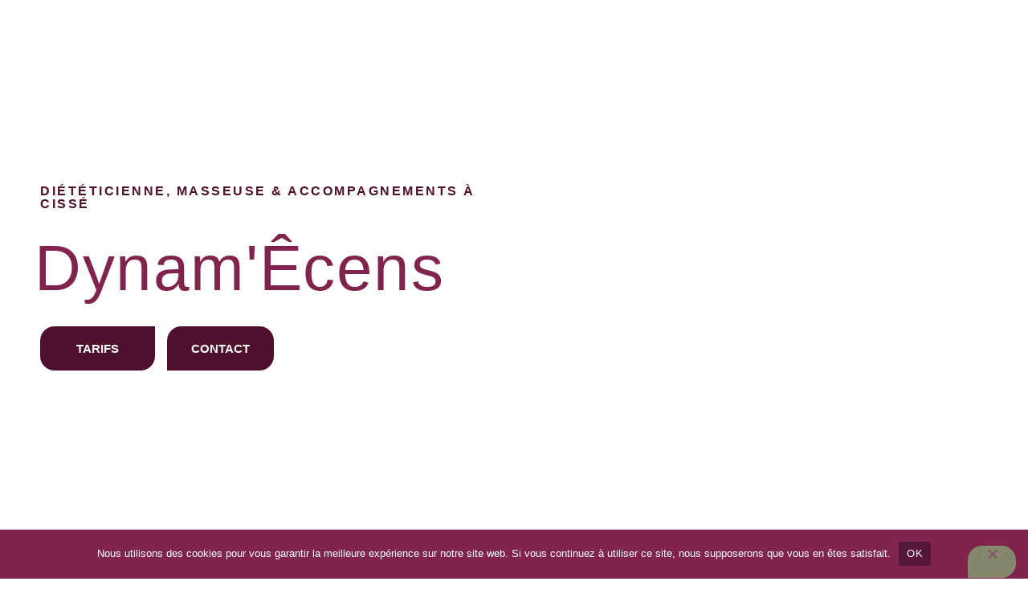

--- FILE ---
content_type: text/html; charset=UTF-8
request_url: https://dynamecens-86.fr/massages-a-la-bougie-a-cisse/
body_size: 20250
content:
<!DOCTYPE html>
<html lang="fr-FR" prefix="og: https://ogp.me/ns#">
<head>
	<meta charset="UTF-8">
			<style>img:is([sizes="auto" i], [sizes^="auto," i]) { contain-intrinsic-size: 3000px 1500px }</style>
	
<!-- Optimisation des moteurs de recherche par Rank Math PRO - https://rankmath.com/ -->
<title>Massages à la bougie à Cissé  - dynamecens-86.fr</title>
<meta name="description" content="Découvrez Dynam&#039;Ecens, votre diététicienne et Esthéticienne à Cissé. Massages sur mesure et la bougie, accompagnements diététique..."/>
<meta name="robots" content="follow, index, max-snippet:-1, max-video-preview:-1, max-image-preview:large"/>
<link rel="canonical" href="https://dynamecens-86.fr/massages-a-la-bougie-a-cisse/" />
<meta property="og:locale" content="fr_FR" />
<meta property="og:type" content="article" />
<meta property="og:title" content="Massages à la bougie à Cissé  - dynamecens-86.fr" />
<meta property="og:description" content="Découvrez Dynam&#039;Ecens, votre diététicienne et Esthéticienne à Cissé. Massages sur mesure et la bougie, accompagnements diététique..." />
<meta property="og:url" content="https://dynamecens-86.fr/massages-a-la-bougie-a-cisse/" />
<meta property="og:image" content="https://dynamecens-86.fr/wp-content/uploads/2023/01/fried-egg-prosciutto-avocado-and-fresh-salad-8CQQSNB.png" />
<meta property="og:image:secure_url" content="https://dynamecens-86.fr/wp-content/uploads/2023/01/fried-egg-prosciutto-avocado-and-fresh-salad-8CQQSNB.png" />
<meta property="og:image:width" content="1759" />
<meta property="og:image:height" content="1749" />
<meta property="og:image:alt" content="Massages à la bougie à Cissé " />
<meta property="og:image:type" content="image/png" />
<meta property="article:published_time" content="2023-02-16T14:29:12+00:00" />
<meta name="twitter:card" content="summary_large_image" />
<meta name="twitter:title" content="Massages à la bougie à Cissé  - dynamecens-86.fr" />
<meta name="twitter:description" content="Découvrez Dynam&#039;Ecens, votre diététicienne et Esthéticienne à Cissé. Massages sur mesure et la bougie, accompagnements diététique..." />
<meta name="twitter:image" content="https://dynamecens-86.fr/wp-content/uploads/2023/01/fried-egg-prosciutto-avocado-and-fresh-salad-8CQQSNB.png" />
<meta name="twitter:label1" content="Temps de lecture" />
<meta name="twitter:data1" content="1 minute" />
<script type="application/ld+json" class="rank-math-schema-pro">{"@context":"https://schema.org","@graph":[{"@type":"Organization","@id":"https://dynamecens-86.fr/#organization","name":"dynamecens-86.fr","url":"https://dynamecens-86.fr","logo":{"@type":"ImageObject","@id":"https://dynamecens-86.fr/#logo","url":"https://dynamecens-86.fr/wp-content/uploads/2023/01/cropped-Logo_Dynam_Ecens_blanc-1-150x150.png","contentUrl":"https://dynamecens-86.fr/wp-content/uploads/2023/01/cropped-Logo_Dynam_Ecens_blanc-1-150x150.png","inLanguage":"fr-FR"}},{"@type":"WebSite","@id":"https://dynamecens-86.fr/#website","url":"https://dynamecens-86.fr","publisher":{"@id":"https://dynamecens-86.fr/#organization"},"inLanguage":"fr-FR"},{"@type":"ImageObject","@id":"https://dynamecens-86.fr/wp-content/uploads/2023/01/fried-egg-prosciutto-avocado-and-fresh-salad-8CQQSNB.png","url":"https://dynamecens-86.fr/wp-content/uploads/2023/01/fried-egg-prosciutto-avocado-and-fresh-salad-8CQQSNB.png","width":"200","height":"200","inLanguage":"fr-FR"},{"@type":"BreadcrumbList","@id":"https://dynamecens-86.fr/massages-a-la-bougie-a-cisse/#breadcrumb","itemListElement":[{"@type":"ListItem","position":"1","item":{"@id":"https://dynamecens-86.fr","name":"Accueil"}},{"@type":"ListItem","position":"2","item":{"@id":"https://dynamecens-86.fr/massages-a-la-bougie-a-cisse/","name":"Massages \u00e0 la bougie\u00a0\u00e0 Ciss\u00e9\u00a0"}}]},{"@type":"WebPage","@id":"https://dynamecens-86.fr/massages-a-la-bougie-a-cisse/#webpage","url":"https://dynamecens-86.fr/massages-a-la-bougie-a-cisse/","name":"Massages \u00e0 la bougie\u00a0\u00e0 Ciss\u00e9\u00a0 - dynamecens-86.fr","datePublished":"2023-02-16T14:29:12+00:00","dateModified":"2023-02-16T14:29:12+00:00","isPartOf":{"@id":"https://dynamecens-86.fr/#website"},"primaryImageOfPage":{"@id":"https://dynamecens-86.fr/wp-content/uploads/2023/01/fried-egg-prosciutto-avocado-and-fresh-salad-8CQQSNB.png"},"inLanguage":"fr-FR","breadcrumb":{"@id":"https://dynamecens-86.fr/massages-a-la-bougie-a-cisse/#breadcrumb"}},{"@type":"Person","@id":"https://dynamecens-86.fr/author/hellogogency-fr/","name":"hello@gogency.fr","url":"https://dynamecens-86.fr/author/hellogogency-fr/","image":{"@type":"ImageObject","@id":"https://secure.gravatar.com/avatar/a7f97d92c9aa34919f75492956c3fc9c171021d71c60ced9b208883646dea583?s=96&amp;d=mm&amp;r=g","url":"https://secure.gravatar.com/avatar/a7f97d92c9aa34919f75492956c3fc9c171021d71c60ced9b208883646dea583?s=96&amp;d=mm&amp;r=g","caption":"hello@gogency.fr","inLanguage":"fr-FR"},"sameAs":["https://dynamecens-86.fr"],"worksFor":{"@id":"https://dynamecens-86.fr/#organization"}},{"@type":"Article","headline":"Massages \u00e0 la bougie\u00a0\u00e0 Ciss\u00e9\u00a0 - dynamecens-86.fr","datePublished":"2023-02-16T14:29:12+00:00","dateModified":"2023-02-16T14:29:12+00:00","author":{"@id":"https://dynamecens-86.fr/author/hellogogency-fr/","name":"hello@gogency.fr"},"publisher":{"@id":"https://dynamecens-86.fr/#organization"},"description":"D\u00e9couvrez Dynam&#039;Ecens, votre di\u00e9t\u00e9ticienne et Esth\u00e9ticienne \u00e0 Ciss\u00e9. Massages sur mesure et la bougie, accompagnements di\u00e9t\u00e9tique...","name":"Massages \u00e0 la bougie\u00a0\u00e0 Ciss\u00e9\u00a0 - dynamecens-86.fr","@id":"https://dynamecens-86.fr/massages-a-la-bougie-a-cisse/#richSnippet","isPartOf":{"@id":"https://dynamecens-86.fr/massages-a-la-bougie-a-cisse/#webpage"},"image":{"@id":"https://dynamecens-86.fr/wp-content/uploads/2023/01/fried-egg-prosciutto-avocado-and-fresh-salad-8CQQSNB.png"},"inLanguage":"fr-FR","mainEntityOfPage":{"@id":"https://dynamecens-86.fr/massages-a-la-bougie-a-cisse/#webpage"}}]}</script>
<!-- /Extension Rank Math WordPress SEO -->

<link rel='dns-prefetch' href='//www.googletagmanager.com' />

<link rel="alternate" type="application/rss+xml" title="dynamecens-86.fr &raquo; Flux" href="https://dynamecens-86.fr/feed/" />
<link rel="alternate" type="application/rss+xml" title="dynamecens-86.fr &raquo; Flux des commentaires" href="https://dynamecens-86.fr/comments/feed/" />
<link rel='stylesheet' id='hfe-widgets-style-css' href='https://dynamecens-86.fr/wp-content/plugins/header-footer-elementor/inc/widgets-css/frontend.css?ver=2.7.0' media='all' />
<link rel='stylesheet' id='jkit-elements-main-css' href='https://dynamecens-86.fr/wp-content/plugins/jeg-elementor-kit/assets/css/elements/main.css?ver=3.0.1' media='all' />
<style id='wp-emoji-styles-inline-css'>

	img.wp-smiley, img.emoji {
		display: inline !important;
		border: none !important;
		box-shadow: none !important;
		height: 1em !important;
		width: 1em !important;
		margin: 0 0.07em !important;
		vertical-align: -0.1em !important;
		background: none !important;
		padding: 0 !important;
	}
</style>
<style id='global-styles-inline-css'>
:root{--wp--preset--aspect-ratio--square: 1;--wp--preset--aspect-ratio--4-3: 4/3;--wp--preset--aspect-ratio--3-4: 3/4;--wp--preset--aspect-ratio--3-2: 3/2;--wp--preset--aspect-ratio--2-3: 2/3;--wp--preset--aspect-ratio--16-9: 16/9;--wp--preset--aspect-ratio--9-16: 9/16;--wp--preset--color--black: #000000;--wp--preset--color--cyan-bluish-gray: #abb8c3;--wp--preset--color--white: #ffffff;--wp--preset--color--pale-pink: #f78da7;--wp--preset--color--vivid-red: #cf2e2e;--wp--preset--color--luminous-vivid-orange: #ff6900;--wp--preset--color--luminous-vivid-amber: #fcb900;--wp--preset--color--light-green-cyan: #7bdcb5;--wp--preset--color--vivid-green-cyan: #00d084;--wp--preset--color--pale-cyan-blue: #8ed1fc;--wp--preset--color--vivid-cyan-blue: #0693e3;--wp--preset--color--vivid-purple: #9b51e0;--wp--preset--gradient--vivid-cyan-blue-to-vivid-purple: linear-gradient(135deg,rgba(6,147,227,1) 0%,rgb(155,81,224) 100%);--wp--preset--gradient--light-green-cyan-to-vivid-green-cyan: linear-gradient(135deg,rgb(122,220,180) 0%,rgb(0,208,130) 100%);--wp--preset--gradient--luminous-vivid-amber-to-luminous-vivid-orange: linear-gradient(135deg,rgba(252,185,0,1) 0%,rgba(255,105,0,1) 100%);--wp--preset--gradient--luminous-vivid-orange-to-vivid-red: linear-gradient(135deg,rgba(255,105,0,1) 0%,rgb(207,46,46) 100%);--wp--preset--gradient--very-light-gray-to-cyan-bluish-gray: linear-gradient(135deg,rgb(238,238,238) 0%,rgb(169,184,195) 100%);--wp--preset--gradient--cool-to-warm-spectrum: linear-gradient(135deg,rgb(74,234,220) 0%,rgb(151,120,209) 20%,rgb(207,42,186) 40%,rgb(238,44,130) 60%,rgb(251,105,98) 80%,rgb(254,248,76) 100%);--wp--preset--gradient--blush-light-purple: linear-gradient(135deg,rgb(255,206,236) 0%,rgb(152,150,240) 100%);--wp--preset--gradient--blush-bordeaux: linear-gradient(135deg,rgb(254,205,165) 0%,rgb(254,45,45) 50%,rgb(107,0,62) 100%);--wp--preset--gradient--luminous-dusk: linear-gradient(135deg,rgb(255,203,112) 0%,rgb(199,81,192) 50%,rgb(65,88,208) 100%);--wp--preset--gradient--pale-ocean: linear-gradient(135deg,rgb(255,245,203) 0%,rgb(182,227,212) 50%,rgb(51,167,181) 100%);--wp--preset--gradient--electric-grass: linear-gradient(135deg,rgb(202,248,128) 0%,rgb(113,206,126) 100%);--wp--preset--gradient--midnight: linear-gradient(135deg,rgb(2,3,129) 0%,rgb(40,116,252) 100%);--wp--preset--font-size--small: 13px;--wp--preset--font-size--medium: 20px;--wp--preset--font-size--large: 36px;--wp--preset--font-size--x-large: 42px;--wp--preset--spacing--20: 0.44rem;--wp--preset--spacing--30: 0.67rem;--wp--preset--spacing--40: 1rem;--wp--preset--spacing--50: 1.5rem;--wp--preset--spacing--60: 2.25rem;--wp--preset--spacing--70: 3.38rem;--wp--preset--spacing--80: 5.06rem;--wp--preset--shadow--natural: 6px 6px 9px rgba(0, 0, 0, 0.2);--wp--preset--shadow--deep: 12px 12px 50px rgba(0, 0, 0, 0.4);--wp--preset--shadow--sharp: 6px 6px 0px rgba(0, 0, 0, 0.2);--wp--preset--shadow--outlined: 6px 6px 0px -3px rgba(255, 255, 255, 1), 6px 6px rgba(0, 0, 0, 1);--wp--preset--shadow--crisp: 6px 6px 0px rgba(0, 0, 0, 1);}:root { --wp--style--global--content-size: 800px;--wp--style--global--wide-size: 1200px; }:where(body) { margin: 0; }.wp-site-blocks > .alignleft { float: left; margin-right: 2em; }.wp-site-blocks > .alignright { float: right; margin-left: 2em; }.wp-site-blocks > .aligncenter { justify-content: center; margin-left: auto; margin-right: auto; }:where(.wp-site-blocks) > * { margin-block-start: 24px; margin-block-end: 0; }:where(.wp-site-blocks) > :first-child { margin-block-start: 0; }:where(.wp-site-blocks) > :last-child { margin-block-end: 0; }:root { --wp--style--block-gap: 24px; }:root :where(.is-layout-flow) > :first-child{margin-block-start: 0;}:root :where(.is-layout-flow) > :last-child{margin-block-end: 0;}:root :where(.is-layout-flow) > *{margin-block-start: 24px;margin-block-end: 0;}:root :where(.is-layout-constrained) > :first-child{margin-block-start: 0;}:root :where(.is-layout-constrained) > :last-child{margin-block-end: 0;}:root :where(.is-layout-constrained) > *{margin-block-start: 24px;margin-block-end: 0;}:root :where(.is-layout-flex){gap: 24px;}:root :where(.is-layout-grid){gap: 24px;}.is-layout-flow > .alignleft{float: left;margin-inline-start: 0;margin-inline-end: 2em;}.is-layout-flow > .alignright{float: right;margin-inline-start: 2em;margin-inline-end: 0;}.is-layout-flow > .aligncenter{margin-left: auto !important;margin-right: auto !important;}.is-layout-constrained > .alignleft{float: left;margin-inline-start: 0;margin-inline-end: 2em;}.is-layout-constrained > .alignright{float: right;margin-inline-start: 2em;margin-inline-end: 0;}.is-layout-constrained > .aligncenter{margin-left: auto !important;margin-right: auto !important;}.is-layout-constrained > :where(:not(.alignleft):not(.alignright):not(.alignfull)){max-width: var(--wp--style--global--content-size);margin-left: auto !important;margin-right: auto !important;}.is-layout-constrained > .alignwide{max-width: var(--wp--style--global--wide-size);}body .is-layout-flex{display: flex;}.is-layout-flex{flex-wrap: wrap;align-items: center;}.is-layout-flex > :is(*, div){margin: 0;}body .is-layout-grid{display: grid;}.is-layout-grid > :is(*, div){margin: 0;}body{padding-top: 0px;padding-right: 0px;padding-bottom: 0px;padding-left: 0px;}a:where(:not(.wp-element-button)){text-decoration: underline;}:root :where(.wp-element-button, .wp-block-button__link){background-color: #32373c;border-width: 0;color: #fff;font-family: inherit;font-size: inherit;line-height: inherit;padding: calc(0.667em + 2px) calc(1.333em + 2px);text-decoration: none;}.has-black-color{color: var(--wp--preset--color--black) !important;}.has-cyan-bluish-gray-color{color: var(--wp--preset--color--cyan-bluish-gray) !important;}.has-white-color{color: var(--wp--preset--color--white) !important;}.has-pale-pink-color{color: var(--wp--preset--color--pale-pink) !important;}.has-vivid-red-color{color: var(--wp--preset--color--vivid-red) !important;}.has-luminous-vivid-orange-color{color: var(--wp--preset--color--luminous-vivid-orange) !important;}.has-luminous-vivid-amber-color{color: var(--wp--preset--color--luminous-vivid-amber) !important;}.has-light-green-cyan-color{color: var(--wp--preset--color--light-green-cyan) !important;}.has-vivid-green-cyan-color{color: var(--wp--preset--color--vivid-green-cyan) !important;}.has-pale-cyan-blue-color{color: var(--wp--preset--color--pale-cyan-blue) !important;}.has-vivid-cyan-blue-color{color: var(--wp--preset--color--vivid-cyan-blue) !important;}.has-vivid-purple-color{color: var(--wp--preset--color--vivid-purple) !important;}.has-black-background-color{background-color: var(--wp--preset--color--black) !important;}.has-cyan-bluish-gray-background-color{background-color: var(--wp--preset--color--cyan-bluish-gray) !important;}.has-white-background-color{background-color: var(--wp--preset--color--white) !important;}.has-pale-pink-background-color{background-color: var(--wp--preset--color--pale-pink) !important;}.has-vivid-red-background-color{background-color: var(--wp--preset--color--vivid-red) !important;}.has-luminous-vivid-orange-background-color{background-color: var(--wp--preset--color--luminous-vivid-orange) !important;}.has-luminous-vivid-amber-background-color{background-color: var(--wp--preset--color--luminous-vivid-amber) !important;}.has-light-green-cyan-background-color{background-color: var(--wp--preset--color--light-green-cyan) !important;}.has-vivid-green-cyan-background-color{background-color: var(--wp--preset--color--vivid-green-cyan) !important;}.has-pale-cyan-blue-background-color{background-color: var(--wp--preset--color--pale-cyan-blue) !important;}.has-vivid-cyan-blue-background-color{background-color: var(--wp--preset--color--vivid-cyan-blue) !important;}.has-vivid-purple-background-color{background-color: var(--wp--preset--color--vivid-purple) !important;}.has-black-border-color{border-color: var(--wp--preset--color--black) !important;}.has-cyan-bluish-gray-border-color{border-color: var(--wp--preset--color--cyan-bluish-gray) !important;}.has-white-border-color{border-color: var(--wp--preset--color--white) !important;}.has-pale-pink-border-color{border-color: var(--wp--preset--color--pale-pink) !important;}.has-vivid-red-border-color{border-color: var(--wp--preset--color--vivid-red) !important;}.has-luminous-vivid-orange-border-color{border-color: var(--wp--preset--color--luminous-vivid-orange) !important;}.has-luminous-vivid-amber-border-color{border-color: var(--wp--preset--color--luminous-vivid-amber) !important;}.has-light-green-cyan-border-color{border-color: var(--wp--preset--color--light-green-cyan) !important;}.has-vivid-green-cyan-border-color{border-color: var(--wp--preset--color--vivid-green-cyan) !important;}.has-pale-cyan-blue-border-color{border-color: var(--wp--preset--color--pale-cyan-blue) !important;}.has-vivid-cyan-blue-border-color{border-color: var(--wp--preset--color--vivid-cyan-blue) !important;}.has-vivid-purple-border-color{border-color: var(--wp--preset--color--vivid-purple) !important;}.has-vivid-cyan-blue-to-vivid-purple-gradient-background{background: var(--wp--preset--gradient--vivid-cyan-blue-to-vivid-purple) !important;}.has-light-green-cyan-to-vivid-green-cyan-gradient-background{background: var(--wp--preset--gradient--light-green-cyan-to-vivid-green-cyan) !important;}.has-luminous-vivid-amber-to-luminous-vivid-orange-gradient-background{background: var(--wp--preset--gradient--luminous-vivid-amber-to-luminous-vivid-orange) !important;}.has-luminous-vivid-orange-to-vivid-red-gradient-background{background: var(--wp--preset--gradient--luminous-vivid-orange-to-vivid-red) !important;}.has-very-light-gray-to-cyan-bluish-gray-gradient-background{background: var(--wp--preset--gradient--very-light-gray-to-cyan-bluish-gray) !important;}.has-cool-to-warm-spectrum-gradient-background{background: var(--wp--preset--gradient--cool-to-warm-spectrum) !important;}.has-blush-light-purple-gradient-background{background: var(--wp--preset--gradient--blush-light-purple) !important;}.has-blush-bordeaux-gradient-background{background: var(--wp--preset--gradient--blush-bordeaux) !important;}.has-luminous-dusk-gradient-background{background: var(--wp--preset--gradient--luminous-dusk) !important;}.has-pale-ocean-gradient-background{background: var(--wp--preset--gradient--pale-ocean) !important;}.has-electric-grass-gradient-background{background: var(--wp--preset--gradient--electric-grass) !important;}.has-midnight-gradient-background{background: var(--wp--preset--gradient--midnight) !important;}.has-small-font-size{font-size: var(--wp--preset--font-size--small) !important;}.has-medium-font-size{font-size: var(--wp--preset--font-size--medium) !important;}.has-large-font-size{font-size: var(--wp--preset--font-size--large) !important;}.has-x-large-font-size{font-size: var(--wp--preset--font-size--x-large) !important;}
:root :where(.wp-block-pullquote){font-size: 1.5em;line-height: 1.6;}
</style>
<link rel='stylesheet' id='cookie-notice-front-css' href='https://dynamecens-86.fr/wp-content/plugins/cookie-notice/css/front.min.css?ver=2.5.9' media='all' />
<link rel='stylesheet' id='hfe-style-css' href='https://dynamecens-86.fr/wp-content/plugins/header-footer-elementor/assets/css/header-footer-elementor.css?ver=2.7.0' media='all' />
<link rel='stylesheet' id='elementor-icons-css' href='https://dynamecens-86.fr/wp-content/plugins/elementor/assets/lib/eicons/css/elementor-icons.min.css?ver=5.44.0' media='all' />
<link rel='stylesheet' id='elementor-frontend-css' href='https://dynamecens-86.fr/wp-content/plugins/elementor/assets/css/frontend.min.css?ver=3.33.1' media='all' />
<link rel='stylesheet' id='elementor-post-18-css' href='https://dynamecens-86.fr/wp-content/uploads/elementor/css/post-18.css?ver=1763705873' media='all' />
<link rel='stylesheet' id='font-awesome-5-all-css' href='https://dynamecens-86.fr/wp-content/plugins/elementor/assets/lib/font-awesome/css/all.min.css?ver=3.33.1' media='all' />
<link rel='stylesheet' id='font-awesome-4-shim-css' href='https://dynamecens-86.fr/wp-content/plugins/elementor/assets/lib/font-awesome/css/v4-shims.min.css?ver=3.33.1' media='all' />
<link rel='stylesheet' id='widget-heading-css' href='https://dynamecens-86.fr/wp-content/plugins/elementor/assets/css/widget-heading.min.css?ver=3.33.1' media='all' />
<link rel='stylesheet' id='widget-spacer-css' href='https://dynamecens-86.fr/wp-content/plugins/elementor/assets/css/widget-spacer.min.css?ver=3.33.1' media='all' />
<link rel='stylesheet' id='widget-icon-list-css' href='https://dynamecens-86.fr/wp-content/plugins/elementor/assets/css/widget-icon-list.min.css?ver=3.33.1' media='all' />
<link rel='stylesheet' id='e-animation-grow-css' href='https://dynamecens-86.fr/wp-content/plugins/elementor/assets/lib/animations/styles/e-animation-grow.min.css?ver=3.33.1' media='all' />
<link rel='stylesheet' id='widget-image-css' href='https://dynamecens-86.fr/wp-content/plugins/elementor/assets/css/widget-image.min.css?ver=3.33.1' media='all' />
<link rel='stylesheet' id='e-shapes-css' href='https://dynamecens-86.fr/wp-content/plugins/elementor/assets/css/conditionals/shapes.min.css?ver=3.33.1' media='all' />
<link rel='stylesheet' id='elementor-post-1028-css' href='https://dynamecens-86.fr/wp-content/uploads/elementor/css/post-1028.css?ver=1763716321' media='all' />
<link rel='stylesheet' id='cute-alert-css' href='https://dynamecens-86.fr/wp-content/plugins/metform/public/assets/lib/cute-alert/style.css?ver=4.0.6' media='all' />
<link rel='stylesheet' id='text-editor-style-css' href='https://dynamecens-86.fr/wp-content/plugins/metform/public/assets/css/text-editor.css?ver=4.0.6' media='all' />
<link rel='stylesheet' id='parent-style-css' href='https://dynamecens-86.fr/wp-content/themes/hello-elementor/style.css?ver=6.8.3' media='all' />
<link rel='stylesheet' id='hello-elementor-css' href='https://dynamecens-86.fr/wp-content/themes/hello-elementor/assets/css/reset.css?ver=3.4.5' media='all' />
<link rel='stylesheet' id='hello-elementor-theme-style-css' href='https://dynamecens-86.fr/wp-content/themes/hello-elementor/assets/css/theme.css?ver=3.4.5' media='all' />
<link rel='stylesheet' id='hello-elementor-header-footer-css' href='https://dynamecens-86.fr/wp-content/themes/hello-elementor/assets/css/header-footer.css?ver=3.4.5' media='all' />
<link rel='stylesheet' id='hfe-elementor-icons-css' href='https://dynamecens-86.fr/wp-content/plugins/elementor/assets/lib/eicons/css/elementor-icons.min.css?ver=5.34.0' media='all' />
<link rel='stylesheet' id='hfe-icons-list-css' href='https://dynamecens-86.fr/wp-content/plugins/elementor/assets/css/widget-icon-list.min.css?ver=3.24.3' media='all' />
<link rel='stylesheet' id='hfe-social-icons-css' href='https://dynamecens-86.fr/wp-content/plugins/elementor/assets/css/widget-social-icons.min.css?ver=3.24.0' media='all' />
<link rel='stylesheet' id='hfe-social-share-icons-brands-css' href='https://dynamecens-86.fr/wp-content/plugins/elementor/assets/lib/font-awesome/css/brands.css?ver=5.15.3' media='all' />
<link rel='stylesheet' id='hfe-social-share-icons-fontawesome-css' href='https://dynamecens-86.fr/wp-content/plugins/elementor/assets/lib/font-awesome/css/fontawesome.css?ver=5.15.3' media='all' />
<link rel='stylesheet' id='hfe-nav-menu-icons-css' href='https://dynamecens-86.fr/wp-content/plugins/elementor/assets/lib/font-awesome/css/solid.css?ver=5.15.3' media='all' />
<link rel='stylesheet' id='hfe-widget-blockquote-css' href='https://dynamecens-86.fr/wp-content/plugins/elementor-pro/assets/css/widget-blockquote.min.css?ver=3.25.0' media='all' />
<link rel='stylesheet' id='hfe-mega-menu-css' href='https://dynamecens-86.fr/wp-content/plugins/elementor-pro/assets/css/widget-mega-menu.min.css?ver=3.26.2' media='all' />
<link rel='stylesheet' id='hfe-nav-menu-widget-css' href='https://dynamecens-86.fr/wp-content/plugins/elementor-pro/assets/css/widget-nav-menu.min.css?ver=3.26.0' media='all' />
<link rel='stylesheet' id='elementor-icons-jkiticon-css' href='https://dynamecens-86.fr/wp-content/plugins/jeg-elementor-kit/assets/fonts/jkiticon/jkiticon.css?ver=3.0.1' media='all' />
<link rel='stylesheet' id='elementor-icons-shared-0-css' href='https://dynamecens-86.fr/wp-content/plugins/elementor/assets/lib/font-awesome/css/fontawesome.min.css?ver=5.15.3' media='all' />
<link rel='stylesheet' id='elementor-icons-fa-solid-css' href='https://dynamecens-86.fr/wp-content/plugins/elementor/assets/lib/font-awesome/css/solid.min.css?ver=5.15.3' media='all' />
<script id="cookie-notice-front-js-before">
var cnArgs = {"ajaxUrl":"https:\/\/dynamecens-86.fr\/wp-admin\/admin-ajax.php","nonce":"4f8394856c","hideEffect":"fade","position":"bottom","onScroll":false,"onScrollOffset":100,"onClick":false,"cookieName":"cookie_notice_accepted","cookieTime":2592000,"cookieTimeRejected":2592000,"globalCookie":false,"redirection":false,"cache":true,"revokeCookies":false,"revokeCookiesOpt":"automatic"};
</script>
<script src="https://dynamecens-86.fr/wp-content/plugins/cookie-notice/js/front.min.js?ver=2.5.9" id="cookie-notice-front-js"></script>
<script src="https://dynamecens-86.fr/wp-content/plugins/elementor/assets/lib/font-awesome/js/v4-shims.min.js?ver=3.33.1" id="font-awesome-4-shim-js"></script>
<script src="https://dynamecens-86.fr/wp-includes/js/jquery/jquery.min.js?ver=3.7.1" id="jquery-core-js"></script>
<script src="https://dynamecens-86.fr/wp-includes/js/jquery/jquery-migrate.min.js?ver=3.4.1" id="jquery-migrate-js"></script>
<script id="jquery-js-after">
!function($){"use strict";$(document).ready(function(){$(this).scrollTop()>100&&$(".hfe-scroll-to-top-wrap").removeClass("hfe-scroll-to-top-hide"),$(window).scroll(function(){$(this).scrollTop()<100?$(".hfe-scroll-to-top-wrap").fadeOut(300):$(".hfe-scroll-to-top-wrap").fadeIn(300)}),$(".hfe-scroll-to-top-wrap").on("click",function(){$("html, body").animate({scrollTop:0},300);return!1})})}(jQuery);
!function($){'use strict';$(document).ready(function(){var bar=$('.hfe-reading-progress-bar');if(!bar.length)return;$(window).on('scroll',function(){var s=$(window).scrollTop(),d=$(document).height()-$(window).height(),p=d? s/d*100:0;bar.css('width',p+'%')});});}(jQuery);
</script>

<!-- Extrait de code de la balise Google (gtag.js) ajouté par Site Kit -->
<!-- Extrait Google Analytics ajouté par Site Kit -->
<script src="https://www.googletagmanager.com/gtag/js?id=GT-K4TPGLW" id="google_gtagjs-js" async></script>
<script id="google_gtagjs-js-after">
window.dataLayer = window.dataLayer || [];function gtag(){dataLayer.push(arguments);}
gtag("set","linker",{"domains":["dynamecens-86.fr"]});
gtag("js", new Date());
gtag("set", "developer_id.dZTNiMT", true);
gtag("config", "GT-K4TPGLW");
</script>
<link rel="https://api.w.org/" href="https://dynamecens-86.fr/wp-json/" /><link rel="alternate" title="JSON" type="application/json" href="https://dynamecens-86.fr/wp-json/wp/v2/pages/1028" /><link rel="EditURI" type="application/rsd+xml" title="RSD" href="https://dynamecens-86.fr/xmlrpc.php?rsd" />
<link rel='shortlink' href='https://dynamecens-86.fr/?p=1028' />
<link rel="alternate" title="oEmbed (JSON)" type="application/json+oembed" href="https://dynamecens-86.fr/wp-json/oembed/1.0/embed?url=https%3A%2F%2Fdynamecens-86.fr%2Fmassages-a-la-bougie-a-cisse%2F" />
<link rel="alternate" title="oEmbed (XML)" type="text/xml+oembed" href="https://dynamecens-86.fr/wp-json/oembed/1.0/embed?url=https%3A%2F%2Fdynamecens-86.fr%2Fmassages-a-la-bougie-a-cisse%2F&#038;format=xml" />
<meta name="generator" content="Site Kit by Google 1.166.0" /><meta name="ti-site-data" content="eyJyIjoiMTowITc6MCEzMDowIiwibyI6Imh0dHBzOlwvXC9keW5hbWVjZW5zLTg2LmZyXC93cC1hZG1pblwvYWRtaW4tYWpheC5waHA/YWN0aW9uPXRpX29ubGluZV91c2Vyc19nb29nbGUmYW1wO3A9JTJGbWFzc2FnZXMtYS1sYS1ib3VnaWUtYS1jaXNzZSUyRiZhbXA7X3dwbm9uY2U9Y2FiODk3YWE2YyJ9" /><meta name="generator" content="Elementor 3.33.1; features: additional_custom_breakpoints; settings: css_print_method-external, google_font-enabled, font_display-swap">
			<style>
				.e-con.e-parent:nth-of-type(n+4):not(.e-lazyloaded):not(.e-no-lazyload),
				.e-con.e-parent:nth-of-type(n+4):not(.e-lazyloaded):not(.e-no-lazyload) * {
					background-image: none !important;
				}
				@media screen and (max-height: 1024px) {
					.e-con.e-parent:nth-of-type(n+3):not(.e-lazyloaded):not(.e-no-lazyload),
					.e-con.e-parent:nth-of-type(n+3):not(.e-lazyloaded):not(.e-no-lazyload) * {
						background-image: none !important;
					}
				}
				@media screen and (max-height: 640px) {
					.e-con.e-parent:nth-of-type(n+2):not(.e-lazyloaded):not(.e-no-lazyload),
					.e-con.e-parent:nth-of-type(n+2):not(.e-lazyloaded):not(.e-no-lazyload) * {
						background-image: none !important;
					}
				}
			</style>
			<link rel="icon" href="https://dynamecens-86.fr/wp-content/uploads/2023/01/cropped-Logo_Dynam_Ecens_blanc-1-1-32x32.png" sizes="32x32" />
<link rel="icon" href="https://dynamecens-86.fr/wp-content/uploads/2023/01/cropped-Logo_Dynam_Ecens_blanc-1-1-192x192.png" sizes="192x192" />
<link rel="apple-touch-icon" href="https://dynamecens-86.fr/wp-content/uploads/2023/01/cropped-Logo_Dynam_Ecens_blanc-1-1-180x180.png" />
<meta name="msapplication-TileImage" content="https://dynamecens-86.fr/wp-content/uploads/2023/01/cropped-Logo_Dynam_Ecens_blanc-1-1-270x270.png" />
	<meta name="viewport" content="width=device-width, initial-scale=1.0, viewport-fit=cover" /><meta name="generator" content="WP Rocket 3.20.1.2" data-wpr-features="wpr_preload_links wpr_desktop" /></head>
<body class="wp-singular page-template page-template-elementor_canvas page page-id-1028 wp-custom-logo wp-embed-responsive wp-theme-hello-elementor wp-child-theme-HelloThemeEnfant cookies-not-set ehf-template-hello-elementor ehf-stylesheet-Hello Theme Enfant jkit-color-scheme hello-elementor-default elementor-default elementor-template-canvas elementor-kit-18 elementor-page elementor-page-1028">
			<div data-rocket-location-hash="c7b1d9ce62b2b621346d14d359d3d0cf" data-elementor-type="wp-post" data-elementor-id="1028" class="elementor elementor-1028" data-elementor-post-type="page">
						<section class="elementor-section elementor-top-section elementor-element elementor-element-26b0c667 elementor-section-height-min-height elementor-section-items-top elementor-section-boxed elementor-section-height-default" data-id="26b0c667" data-element_type="section" data-settings="{&quot;background_background&quot;:&quot;video&quot;,&quot;background_video_link&quot;:&quot;https:\/\/dynamecens-86.fr\/wp-content\/uploads\/2023\/01\/pexels-roman-odintsov-8231635.mp4&quot;,&quot;background_play_on_mobile&quot;:&quot;yes&quot;}">
								<div data-rocket-location-hash="74272bfaee88d34cafd00dbda24e3b5b" class="elementor-background-video-container" aria-hidden="true">
													<video class="elementor-background-video-hosted" autoplay muted playsinline loop></video>
											</div>
									<div data-rocket-location-hash="800a5836a7437ee881fdfa25824589ad" class="elementor-background-overlay"></div>
							<div data-rocket-location-hash="b3be091174dcd2d7573499587c59c9d9" class="elementor-container elementor-column-gap-default">
					<div class="elementor-column elementor-col-50 elementor-top-column elementor-element elementor-element-7a3acf07" data-id="7a3acf07" data-element_type="column">
			<div class="elementor-widget-wrap elementor-element-populated">
						<div class="elementor-element elementor-element-d7e7121 elementor-widget elementor-widget-heading" data-id="d7e7121" data-element_type="widget" data-widget_type="heading.default">
				<div class="elementor-widget-container">
					<h2 class="elementor-heading-title elementor-size-default">Diététicienne, Masseuse &amp; Accompagnements à Cissé
</h2>				</div>
				</div>
				<div class="elementor-element elementor-element-1fa82218 elementor-widget elementor-widget-heading" data-id="1fa82218" data-element_type="widget" data-widget_type="heading.default">
				<div class="elementor-widget-container">
					<h2 class="elementor-heading-title elementor-size-default">Dynam'Êcens</h2>				</div>
				</div>
				<div class="elementor-element elementor-element-43ea75d6 elementor-widget__width-auto elementor-widget elementor-widget-jkit_button" data-id="43ea75d6" data-element_type="widget" data-widget_type="jkit_button.default">
				<div class="elementor-widget-container">
					<div  class="jeg-elementor-kit jkit-button  icon-position-before jeg_module_1028__69202ce1b5b6c" ><a href="https://dynamecens-86.fr/tarifs/" class="jkit-button-wrapper">TARIFS</a></div>				</div>
				</div>
				<div class="elementor-element elementor-element-6990c1aa elementor-widget__width-auto elementor-widget elementor-widget-jkit_button" data-id="6990c1aa" data-element_type="widget" data-widget_type="jkit_button.default">
				<div class="elementor-widget-container">
					<div  class="jeg-elementor-kit jkit-button  icon-position-before jeg_module_1028_1_69202ce1b5f47" ><a href="https://dynamecens-86.fr/contact/" class="jkit-button-wrapper">CONTACT</a></div>				</div>
				</div>
					</div>
		</div>
				<div class="elementor-column elementor-col-50 elementor-top-column elementor-element elementor-element-75888d2f" data-id="75888d2f" data-element_type="column">
			<div class="elementor-widget-wrap">
							</div>
		</div>
					</div>
		</section>
				<section data-rocket-location-hash="c04492bfcc66c67e93ac10bce9820cf8" class="elementor-section elementor-top-section elementor-element elementor-element-7339999c elementor-reverse-tablet elementor-reverse-mobile elementor-section-boxed elementor-section-height-default elementor-section-height-default" data-id="7339999c" data-element_type="section">
							<div data-rocket-location-hash="0b7ce0abae7377bbaeb71f69f1a2c855" class="elementor-background-overlay"></div>
							<div data-rocket-location-hash="4388568779806390c4fce1bc129c9913" class="elementor-container elementor-column-gap-default">
					<div class="elementor-column elementor-col-50 elementor-top-column elementor-element elementor-element-2f0dd7a2" data-id="2f0dd7a2" data-element_type="column" data-settings="{&quot;background_background&quot;:&quot;classic&quot;}">
			<div class="elementor-widget-wrap elementor-element-populated">
					<div data-rocket-location-hash="38a475579235852c7703439f5f851d76" class="elementor-background-overlay"></div>
						<div class="elementor-element elementor-element-193fc185 elementor-widget elementor-widget-spacer" data-id="193fc185" data-element_type="widget" data-widget_type="spacer.default">
				<div class="elementor-widget-container">
							<div class="elementor-spacer">
			<div class="elementor-spacer-inner"></div>
		</div>
						</div>
				</div>
					</div>
		</div>
				<div class="elementor-column elementor-col-50 elementor-top-column elementor-element elementor-element-657edbdb" data-id="657edbdb" data-element_type="column">
			<div class="elementor-widget-wrap elementor-element-populated">
						<div class="elementor-element elementor-element-4acd55e6 elementor-widget elementor-widget-heading" data-id="4acd55e6" data-element_type="widget" data-widget_type="heading.default">
				<div class="elementor-widget-container">
					<h2 class="elementor-heading-title elementor-size-default">À PROPOS DE Dynam'Êcens </h2>				</div>
				</div>
				<div class="elementor-element elementor-element-61325670 elementor-widget elementor-widget-heading" data-id="61325670" data-element_type="widget" data-widget_type="heading.default">
				<div class="elementor-widget-container">
					<h2 class="elementor-heading-title elementor-size-default">Massages à la bougie à Cissé</h2>				</div>
				</div>
				<div class="elementor-element elementor-element-5ef6fa5c elementor-widget elementor-widget-text-editor" data-id="5ef6fa5c" data-element_type="widget" data-widget_type="text-editor.default">
				<div class="elementor-widget-container">
									<p><strong>À travers de nombreuses techniques acquises, Victoria Garçonnet-Delineau propose des massages personnalisés et des soins diététiques pour vous aider à atteindre vos objectifs de santé. Elle travaillera avec vous pour créer un plan de traitement qui correspond à vos besoins et à votre mode de vie. </strong><strong>Tout le monde mérite d&rsquo;avoir accès à des soins de santé de qualité, et c&rsquo;est pour ça que Victoria s&rsquo;engage à fournir à ses clients le meilleur service possible. </strong></p><p><strong>Avec Dynam&rsquo;Êcens, vous aurez tout ce dont vous avez besoin pour atteindre vos objectifs de remise en forme !</strong></p>								</div>
				</div>
				<section class="elementor-section elementor-inner-section elementor-element elementor-element-4773deef elementor-section-boxed elementor-section-height-default elementor-section-height-default" data-id="4773deef" data-element_type="section">
						<div class="elementor-container elementor-column-gap-no">
					<div class="elementor-column elementor-col-50 elementor-inner-column elementor-element elementor-element-7338996" data-id="7338996" data-element_type="column">
			<div class="elementor-widget-wrap elementor-element-populated">
						<div class="elementor-element elementor-element-21df0a6c elementor-icon-list--layout-traditional elementor-list-item-link-full_width elementor-widget elementor-widget-icon-list" data-id="21df0a6c" data-element_type="widget" data-widget_type="icon-list.default">
				<div class="elementor-widget-container">
							<ul class="elementor-icon-list-items">
							<li class="elementor-icon-list-item">
											<span class="elementor-icon-list-icon">
							<i aria-hidden="true" class="jki jki-check-light"></i>						</span>
										<span class="elementor-icon-list-text">Bien-être</span>
									</li>
								<li class="elementor-icon-list-item">
											<span class="elementor-icon-list-icon">
							<i aria-hidden="true" class="jki jki-check-light"></i>						</span>
										<span class="elementor-icon-list-text">Organisation du quotidien</span>
									</li>
								<li class="elementor-icon-list-item">
											<span class="elementor-icon-list-icon">
							<i aria-hidden="true" class="jki jki-check-light"></i>						</span>
										<span class="elementor-icon-list-text">Équilibre alimentaire</span>
									</li>
								<li class="elementor-icon-list-item">
											<span class="elementor-icon-list-icon">
							<i aria-hidden="true" class="jki jki-check-light"></i>						</span>
										<span class="elementor-icon-list-text">Perte de poids</span>
									</li>
						</ul>
						</div>
				</div>
					</div>
		</div>
				<div class="elementor-column elementor-col-50 elementor-inner-column elementor-element elementor-element-55c45764" data-id="55c45764" data-element_type="column">
			<div class="elementor-widget-wrap elementor-element-populated">
						<div class="elementor-element elementor-element-4f016dca elementor-icon-list--layout-traditional elementor-list-item-link-full_width elementor-widget elementor-widget-icon-list" data-id="4f016dca" data-element_type="widget" data-widget_type="icon-list.default">
				<div class="elementor-widget-container">
							<ul class="elementor-icon-list-items">
							<li class="elementor-icon-list-item">
											<span class="elementor-icon-list-icon">
							<i aria-hidden="true" class="jki jki-check-light"></i>						</span>
										<span class="elementor-icon-list-text">Nutrition sportive</span>
									</li>
								<li class="elementor-icon-list-item">
											<span class="elementor-icon-list-icon">
							<i aria-hidden="true" class="jki jki-check-light"></i>						</span>
										<span class="elementor-icon-list-text">Gain de bonne énergie</span>
									</li>
								<li class="elementor-icon-list-item">
											<span class="elementor-icon-list-icon">
							<i aria-hidden="true" class="jki jki-check-light"></i>						</span>
										<span class="elementor-icon-list-text">Mise en place rapide </span>
									</li>
								<li class="elementor-icon-list-item">
											<span class="elementor-icon-list-icon">
							<i aria-hidden="true" class="jki jki-check-light"></i>						</span>
										<span class="elementor-icon-list-text">Lutte contre la fatigue</span>
									</li>
						</ul>
						</div>
				</div>
					</div>
		</div>
					</div>
		</section>
				<section class="elementor-section elementor-inner-section elementor-element elementor-element-3b19436 elementor-hidden-mobile elementor-section-boxed elementor-section-height-default elementor-section-height-default" data-id="3b19436" data-element_type="section">
						<div class="elementor-container elementor-column-gap-no">
					<div class="elementor-column elementor-col-50 elementor-inner-column elementor-element elementor-element-68cf44ce" data-id="68cf44ce" data-element_type="column">
			<div class="elementor-widget-wrap elementor-element-populated">
						<div class="elementor-element elementor-element-73743902 jkit-equal-height-disable elementor-widget elementor-widget-jkit_icon_box" data-id="73743902" data-element_type="widget" data-widget_type="jkit_icon_box.default">
				<div class="elementor-widget-container">
					<div  class="jeg-elementor-kit jkit-icon-box icon-position-left elementor-animation- jeg_module_1028_2_69202ce1b6a2f" ><div class="jkit-icon-box-wrapper hover-from-left"><div class="icon-box icon-box-header elementor-animation-"><div class="icon style-color"><i aria-hidden="true" class="jki jki-man-light"></i></div></div><div class="icon-box icon-box-body">
                <h2 class="title">Diplômée d'état</h2>
            </div>
            
            </div></div>				</div>
				</div>
					</div>
		</div>
				<div class="elementor-column elementor-col-50 elementor-inner-column elementor-element elementor-element-2b047a5a" data-id="2b047a5a" data-element_type="column">
			<div class="elementor-widget-wrap elementor-element-populated">
						<div class="elementor-element elementor-element-2accaa30 jkit-equal-height-disable elementor-widget elementor-widget-jkit_icon_box" data-id="2accaa30" data-element_type="widget" data-widget_type="jkit_icon_box.default">
				<div class="elementor-widget-container">
					<div  class="jeg-elementor-kit jkit-icon-box icon-position-left elementor-animation- jeg_module_1028_3_69202ce1b6f54" ><div class="jkit-icon-box-wrapper hover-from-left"><div class="icon-box icon-box-header elementor-animation-"><div class="icon style-color"><i aria-hidden="true" class="jki jki-User-light"></i></div></div><div class="icon-box icon-box-body">
                <h2 class="title">Accompagnement personnalisé</h2>
            </div>
            
            </div></div>				</div>
				</div>
					</div>
		</div>
					</div>
		</section>
					</div>
		</div>
					</div>
		</section>
				<section class="elementor-section elementor-top-section elementor-element elementor-element-19209d46 elementor-section-boxed elementor-section-height-default elementor-section-height-default" data-id="19209d46" data-element_type="section" id="prest" data-settings="{&quot;background_background&quot;:&quot;classic&quot;}">
							<div data-rocket-location-hash="d566b8984ef8cb3b8b20044d4a4244ff" class="elementor-background-overlay"></div>
							<div data-rocket-location-hash="1e476ed8521e5a63ab5ef03e120f49ec" class="elementor-container elementor-column-gap-default">
					<div class="elementor-column elementor-col-50 elementor-top-column elementor-element elementor-element-31206b0e" data-id="31206b0e" data-element_type="column">
			<div class="elementor-widget-wrap elementor-element-populated">
						<div class="elementor-element elementor-element-d90aa0c elementor-widget elementor-widget-heading" data-id="d90aa0c" data-element_type="widget" data-widget_type="heading.default">
				<div class="elementor-widget-container">
					<h2 class="elementor-heading-title elementor-size-default">PRESTATIONS PROPOSÉES</h2>				</div>
				</div>
				<div class="elementor-element elementor-element-1ef1ea59 elementor-widget elementor-widget-heading" data-id="1ef1ea59" data-element_type="widget" data-widget_type="heading.default">
				<div class="elementor-widget-container">
					<h2 class="elementor-heading-title elementor-size-default">Pour votre santé et votre bien-être</h2>				</div>
				</div>
				<div class="elementor-element elementor-element-1828282e elementor-widget elementor-widget-text-editor" data-id="1828282e" data-element_type="widget" data-widget_type="text-editor.default">
				<div class="elementor-widget-container">
									<p><em>« Je suis convaincue que se sentir bien commence par l&rsquo;intérieur, et je suis là pour vous aider à trouver l&rsquo;équilibre dont vous avez besoin. »</em></p>								</div>
				</div>
				<section class="elementor-section elementor-inner-section elementor-element elementor-element-1da22ec5 elementor-section-boxed elementor-section-height-default elementor-section-height-default" data-id="1da22ec5" data-element_type="section">
						<div class="elementor-container elementor-column-gap-no">
					<div class="elementor-column elementor-col-50 elementor-inner-column elementor-element elementor-element-36e5101c" data-id="36e5101c" data-element_type="column" data-settings="{&quot;background_background&quot;:&quot;classic&quot;}">
			<div class="elementor-widget-wrap elementor-element-populated">
						<div class="elementor-element elementor-element-58f90ff2 elementor-widget__width-initial elementor-widget elementor-widget-image" data-id="58f90ff2" data-element_type="widget" data-widget_type="image.default">
				<div class="elementor-widget-container">
															<picture fetchpriority="high" decoding="async" class="elementor-animation-grow attachment-full size-full wp-image-56">
<source type="image/webp" srcset="https://dynamecens-86.fr/wp-content/uploads/2023/01/fried-egg-prosciutto-avocado-and-fresh-salad-8CQQSNB.png.webp 1759w, https://dynamecens-86.fr/wp-content/uploads/2023/01/fried-egg-prosciutto-avocado-and-fresh-salad-8CQQSNB-300x298.png.webp 300w, https://dynamecens-86.fr/wp-content/uploads/2023/01/fried-egg-prosciutto-avocado-and-fresh-salad-8CQQSNB-1024x1018.png.webp 1024w, https://dynamecens-86.fr/wp-content/uploads/2023/01/fried-egg-prosciutto-avocado-and-fresh-salad-8CQQSNB-150x150.png.webp 150w, https://dynamecens-86.fr/wp-content/uploads/2023/01/fried-egg-prosciutto-avocado-and-fresh-salad-8CQQSNB-768x764.png.webp 768w, https://dynamecens-86.fr/wp-content/uploads/2023/01/fried-egg-prosciutto-avocado-and-fresh-salad-8CQQSNB-1536x1527.png.webp 1536w" sizes="(max-width: 1759px) 100vw, 1759px"/>
<img fetchpriority="high" decoding="async" width="1759" height="1749" src="https://dynamecens-86.fr/wp-content/uploads/2023/01/fried-egg-prosciutto-avocado-and-fresh-salad-8CQQSNB.png" alt="" srcset="https://dynamecens-86.fr/wp-content/uploads/2023/01/fried-egg-prosciutto-avocado-and-fresh-salad-8CQQSNB.png 1759w, https://dynamecens-86.fr/wp-content/uploads/2023/01/fried-egg-prosciutto-avocado-and-fresh-salad-8CQQSNB-300x298.png 300w, https://dynamecens-86.fr/wp-content/uploads/2023/01/fried-egg-prosciutto-avocado-and-fresh-salad-8CQQSNB-1024x1018.png 1024w, https://dynamecens-86.fr/wp-content/uploads/2023/01/fried-egg-prosciutto-avocado-and-fresh-salad-8CQQSNB-150x150.png 150w, https://dynamecens-86.fr/wp-content/uploads/2023/01/fried-egg-prosciutto-avocado-and-fresh-salad-8CQQSNB-768x764.png 768w, https://dynamecens-86.fr/wp-content/uploads/2023/01/fried-egg-prosciutto-avocado-and-fresh-salad-8CQQSNB-1536x1527.png 1536w" sizes="(max-width: 1759px) 100vw, 1759px"/>
</picture>
															</div>
				</div>
				<section class="elementor-section elementor-inner-section elementor-element elementor-element-447257e9 elementor-section-boxed elementor-section-height-default elementor-section-height-default" data-id="447257e9" data-element_type="section" data-settings="{&quot;background_background&quot;:&quot;classic&quot;}">
						<div data-rocket-location-hash="2ef7a4c3a2917b9dbd8f3946e0921e8d" class="elementor-container elementor-column-gap-default">
					<div class="elementor-column elementor-col-100 elementor-inner-column elementor-element elementor-element-10f3b174" data-id="10f3b174" data-element_type="column">
			<div class="elementor-widget-wrap elementor-element-populated">
						<div class="elementor-element elementor-element-6b1511bd elementor-widget elementor-widget-heading" data-id="6b1511bd" data-element_type="widget" data-widget_type="heading.default">
				<div class="elementor-widget-container">
					<h2 class="elementor-heading-title elementor-size-default">Accompagnements diététique</h2>				</div>
				</div>
				<div class="elementor-element elementor-element-76898720 elementor-widget elementor-widget-jkit_button" data-id="76898720" data-element_type="widget" data-widget_type="jkit_button.default">
				<div class="elementor-widget-container">
					<div  class="jeg-elementor-kit jkit-button  icon-position-before jeg_module_1028_4_69202ce1b75f6" ><a href="https://dynamecens-86.fr/dietetique/" class="jkit-button-wrapper">Découvrir</a></div>				</div>
				</div>
					</div>
		</div>
					</div>
		</section>
					</div>
		</div>
				<div class="elementor-column elementor-col-50 elementor-inner-column elementor-element elementor-element-17ff3b00" data-id="17ff3b00" data-element_type="column">
			<div class="elementor-widget-wrap elementor-element-populated">
						<div class="elementor-element elementor-element-5b9a942c elementor-widget__width-initial elementor-widget-tablet__width-initial elementor-widget elementor-widget-image" data-id="5b9a942c" data-element_type="widget" data-widget_type="image.default">
				<div class="elementor-widget-container">
															<picture decoding="async" class="elementor-animation-grow attachment-full size-full wp-image-344">
<source type="image/webp" srcset="https://dynamecens-86.fr/wp-content/uploads/2023/01/Sans-titre-32.png.webp 500w, https://dynamecens-86.fr/wp-content/uploads/2023/01/Sans-titre-32-300x300.png.webp 300w, https://dynamecens-86.fr/wp-content/uploads/2023/01/Sans-titre-32-150x150.png.webp 150w" sizes="(max-width: 500px) 100vw, 500px"/>
<img decoding="async" width="500" height="500" src="https://dynamecens-86.fr/wp-content/uploads/2023/01/Sans-titre-32.png" alt="bougie" srcset="https://dynamecens-86.fr/wp-content/uploads/2023/01/Sans-titre-32.png 500w, https://dynamecens-86.fr/wp-content/uploads/2023/01/Sans-titre-32-300x300.png 300w, https://dynamecens-86.fr/wp-content/uploads/2023/01/Sans-titre-32-150x150.png 150w" sizes="(max-width: 500px) 100vw, 500px"/>
</picture>
															</div>
				</div>
				<section class="elementor-section elementor-inner-section elementor-element elementor-element-4dc4d7d6 elementor-section-boxed elementor-section-height-default elementor-section-height-default" data-id="4dc4d7d6" data-element_type="section" data-settings="{&quot;background_background&quot;:&quot;classic&quot;}">
						<div class="elementor-container elementor-column-gap-default">
					<div class="elementor-column elementor-col-100 elementor-inner-column elementor-element elementor-element-cb29c4" data-id="cb29c4" data-element_type="column">
			<div class="elementor-widget-wrap elementor-element-populated">
						<div class="elementor-element elementor-element-15806287 elementor-widget elementor-widget-heading" data-id="15806287" data-element_type="widget" data-widget_type="heading.default">
				<div class="elementor-widget-container">
					<h2 class="elementor-heading-title elementor-size-default">Massages sur-mesures</h2>				</div>
				</div>
				<div class="elementor-element elementor-element-4b3a0433 elementor-widget elementor-widget-jkit_button" data-id="4b3a0433" data-element_type="widget" data-widget_type="jkit_button.default">
				<div class="elementor-widget-container">
					<div  class="jeg-elementor-kit jkit-button  icon-position-before jeg_module_1028_5_69202ce1b79bf" ><a href="https://dynamecens-86.fr/massages/" class="jkit-button-wrapper">Découvrir</a></div>				</div>
				</div>
					</div>
		</div>
					</div>
		</section>
					</div>
		</div>
					</div>
		</section>
					</div>
		</div>
				<div class="elementor-column elementor-col-50 elementor-top-column elementor-element elementor-element-6ab7a147" data-id="6ab7a147" data-element_type="column" data-settings="{&quot;background_background&quot;:&quot;classic&quot;}">
			<div class="elementor-widget-wrap elementor-element-populated">
					<div class="elementor-background-overlay"></div>
						<div class="elementor-element elementor-element-1a24123d elementor-widget elementor-widget-spacer" data-id="1a24123d" data-element_type="widget" data-widget_type="spacer.default">
				<div class="elementor-widget-container">
							<div class="elementor-spacer">
			<div class="elementor-spacer-inner"></div>
		</div>
						</div>
				</div>
				<div class="elementor-element elementor-element-e5c7c27 elementor-widget elementor-widget-heading" data-id="e5c7c27" data-element_type="widget" data-widget_type="heading.default">
				<div class="elementor-widget-container">
					<h2 class="elementor-heading-title elementor-size-default">Du lundi au vendredi</h2>				</div>
				</div>
				<div class="elementor-element elementor-element-30b5d55a elementor-widget elementor-widget-heading" data-id="30b5d55a" data-element_type="widget" data-widget_type="heading.default">
				<div class="elementor-widget-container">
					<h2 class="elementor-heading-title elementor-size-default">Dans plusieurs centres et à distance</h2>				</div>
				</div>
				<div class="elementor-element elementor-element-114b424a elementor-widget elementor-widget-jkit_button" data-id="114b424a" data-element_type="widget" data-widget_type="jkit_button.default">
				<div class="elementor-widget-container">
					<div  class="jeg-elementor-kit jkit-button  icon-position-before jeg_module_1028_6_69202ce1b7d35" ><a href="https://dynamecens-86.fr/contact/" class="jkit-button-wrapper">Contact</a></div>				</div>
				</div>
					</div>
		</div>
					</div>
		</section>
				<section data-rocket-location-hash="d5ac432a369deeed776ba3d3fd3afb2e" class="elementor-section elementor-top-section elementor-element elementor-element-3831c421 elementor-reverse-tablet elementor-reverse-mobile elementor-section-boxed elementor-section-height-default elementor-section-height-default" data-id="3831c421" data-element_type="section">
							<div class="elementor-background-overlay"></div>
							<div class="elementor-container elementor-column-gap-default">
					<div class="elementor-column elementor-col-33 elementor-top-column elementor-element elementor-element-523cf8dd" data-id="523cf8dd" data-element_type="column" data-settings="{&quot;background_background&quot;:&quot;classic&quot;}">
			<div class="elementor-widget-wrap elementor-element-populated">
						<section class="elementor-section elementor-inner-section elementor-element elementor-element-7a7fbd6e elementor-section-boxed elementor-section-height-default elementor-section-height-default" data-id="7a7fbd6e" data-element_type="section" data-settings="{&quot;background_background&quot;:&quot;classic&quot;,&quot;shape_divider_bottom&quot;:&quot;triangle-asymmetrical&quot;,&quot;shape_divider_bottom_negative&quot;:&quot;yes&quot;}">
					<div class="elementor-shape elementor-shape-bottom" aria-hidden="true" data-negative="true">
			<svg xmlns="http://www.w3.org/2000/svg" viewBox="0 0 1000 100" preserveAspectRatio="none">
	<path class="elementor-shape-fill" d="M737.9,94.7L0,0v100h1000V0L737.9,94.7z"/>
</svg>		</div>
					<div class="elementor-container elementor-column-gap-default">
					<div class="elementor-column elementor-col-100 elementor-inner-column elementor-element elementor-element-24641483" data-id="24641483" data-element_type="column">
			<div class="elementor-widget-wrap elementor-element-populated">
						<div class="elementor-element elementor-element-70466872 elementor-widget elementor-widget-jkit_heading" data-id="70466872" data-element_type="widget" data-widget_type="jkit_heading.default">
				<div class="elementor-widget-container">
					<div  class="jeg-elementor-kit jkit-heading  align- align-tablet- align-mobile- jeg_module_1028_7_69202ce1b84f5" ><h3 class="heading-section-subtitle  style-color">Tarifs massages</h3><div class="heading-section-title  display-inline-block"><h2 class="heading-title">À partir de 34<span class="style-color"><span>€</span></span></h2></div></div>				</div>
				</div>
					</div>
		</div>
					</div>
		</section>
				<div class="elementor-element elementor-element-50ee4039 elementor-align-left elementor-icon-list--layout-traditional elementor-list-item-link-full_width elementor-widget elementor-widget-icon-list" data-id="50ee4039" data-element_type="widget" data-widget_type="icon-list.default">
				<div class="elementor-widget-container">
							<ul class="elementor-icon-list-items">
							<li class="elementor-icon-list-item">
											<span class="elementor-icon-list-icon">
							<i aria-hidden="true" class="fas fa-spa"></i>						</span>
										<span class="elementor-icon-list-text">Massage  aux huiles essentielles</span>
									</li>
								<li class="elementor-icon-list-item">
											<span class="elementor-icon-list-icon">
							<i aria-hidden="true" class="fas fa-spa"></i>						</span>
										<span class="elementor-icon-list-text">Massage à la bougie</span>
									</li>
								<li class="elementor-icon-list-item">
											<span class="elementor-icon-list-icon">
							<i aria-hidden="true" class="fas fa-spa"></i>						</span>
										<span class="elementor-icon-list-text">Massage Minceur</span>
									</li>
								<li class="elementor-icon-list-item">
											<span class="elementor-icon-list-icon">
							<i aria-hidden="true" class="fas fa-spa"></i>						</span>
										<span class="elementor-icon-list-text">3 forfaits à découvrir</span>
									</li>
						</ul>
						</div>
				</div>
				<div class="elementor-element elementor-element-493d8d02 elementor-widget__width-inherit elementor-widget elementor-widget-jkit_button" data-id="493d8d02" data-element_type="widget" data-widget_type="jkit_button.default">
				<div class="elementor-widget-container">
					<div  class="jeg-elementor-kit jkit-button  icon-position-before jeg_module_1028_8_69202ce1b89bf" ><a href="https://dynamecens-86.fr/tarifs/" class="jkit-button-wrapper">Découvrir les tarifs</a></div>				</div>
				</div>
					</div>
		</div>
				<div class="elementor-column elementor-col-33 elementor-top-column elementor-element elementor-element-aa2f359" data-id="aa2f359" data-element_type="column" data-settings="{&quot;background_background&quot;:&quot;classic&quot;}">
			<div class="elementor-widget-wrap elementor-element-populated">
						<section class="elementor-section elementor-inner-section elementor-element elementor-element-58022041 elementor-section-boxed elementor-section-height-default elementor-section-height-default" data-id="58022041" data-element_type="section" data-settings="{&quot;background_background&quot;:&quot;classic&quot;,&quot;shape_divider_bottom&quot;:&quot;triangle-asymmetrical&quot;,&quot;shape_divider_bottom_negative&quot;:&quot;yes&quot;}">
					<div class="elementor-shape elementor-shape-bottom" aria-hidden="true" data-negative="true">
			<svg xmlns="http://www.w3.org/2000/svg" viewBox="0 0 1000 100" preserveAspectRatio="none">
	<path class="elementor-shape-fill" d="M737.9,94.7L0,0v100h1000V0L737.9,94.7z"/>
</svg>		</div>
					<div class="elementor-container elementor-column-gap-default">
					<div class="elementor-column elementor-col-100 elementor-inner-column elementor-element elementor-element-1b8cf15c" data-id="1b8cf15c" data-element_type="column">
			<div class="elementor-widget-wrap elementor-element-populated">
						<div class="elementor-element elementor-element-20397ca7 elementor-widget elementor-widget-jkit_heading" data-id="20397ca7" data-element_type="widget" data-widget_type="jkit_heading.default">
				<div class="elementor-widget-container">
					<div  class="jeg-elementor-kit jkit-heading  align- align-tablet- align-mobile- jeg_module_1028_9_69202ce1b8e4a" ><h3 class="heading-section-subtitle  style-color">Tarifs accompagnements</h3><div class="heading-section-title  display-inline-block"><h2 class="heading-title">À partir de 95<span class="style-color"><span>€</span></span></h2></div></div>				</div>
				</div>
					</div>
		</div>
					</div>
		</section>
				<div class="elementor-element elementor-element-5bf1d083 elementor-align-left elementor-icon-list--layout-traditional elementor-list-item-link-full_width elementor-widget elementor-widget-icon-list" data-id="5bf1d083" data-element_type="widget" data-widget_type="icon-list.default">
				<div class="elementor-widget-container">
							<ul class="elementor-icon-list-items">
							<li class="elementor-icon-list-item">
											<span class="elementor-icon-list-icon">
							<i aria-hidden="true" class="fas fa-check-circle"></i>						</span>
										<span class="elementor-icon-list-text">Consultations</span>
									</li>
								<li class="elementor-icon-list-item">
											<span class="elementor-icon-list-icon">
							<i aria-hidden="true" class="fas fa-check-circle"></i>						</span>
										<span class="elementor-icon-list-text">Suivi et compte-rendus </span>
									</li>
								<li class="elementor-icon-list-item">
											<span class="elementor-icon-list-icon">
							<i aria-hidden="true" class="fas fa-check-circle"></i>						</span>
										<span class="elementor-icon-list-text">Programmes</span>
									</li>
								<li class="elementor-icon-list-item">
											<span class="elementor-icon-list-icon">
							<i aria-hidden="true" class="fas fa-check-circle"></i>						</span>
										<span class="elementor-icon-list-text">Bilan diététique</span>
									</li>
						</ul>
						</div>
				</div>
				<div class="elementor-element elementor-element-13d26814 elementor-widget__width-inherit elementor-widget elementor-widget-jkit_button" data-id="13d26814" data-element_type="widget" data-widget_type="jkit_button.default">
				<div class="elementor-widget-container">
					<div  class="jeg-elementor-kit jkit-button  icon-position-before jeg_module_1028_10_69202ce1b9291" ><a href="https://dynamecens-86.fr/tarifs/" class="jkit-button-wrapper">Découvrir les tarifs</a></div>				</div>
				</div>
					</div>
		</div>
				<div class="elementor-column elementor-col-33 elementor-top-column elementor-element elementor-element-4a17d11d" data-id="4a17d11d" data-element_type="column">
			<div class="elementor-widget-wrap elementor-element-populated">
						<div class="elementor-element elementor-element-19542539 elementor-widget elementor-widget-heading" data-id="19542539" data-element_type="widget" data-widget_type="heading.default">
				<div class="elementor-widget-container">
					<h2 class="elementor-heading-title elementor-size-default">Les tarifs des soins</h2>				</div>
				</div>
				<div class="elementor-element elementor-element-6b473262 elementor-widget__width-auto elementor-widget elementor-widget-jkit_button" data-id="6b473262" data-element_type="widget" data-widget_type="jkit_button.default">
				<div class="elementor-widget-container">
					<div  class="jeg-elementor-kit jkit-button  icon-position-before jeg_module_1028_11_69202ce1b95ee" ><a href="https://dynamecens-86.fr/tarifs/" class="jkit-button-wrapper">Voir tous les tarifs</a></div>				</div>
				</div>
					</div>
		</div>
					</div>
		</section>
				</div>
		<script type="speculationrules">
{"prefetch":[{"source":"document","where":{"and":[{"href_matches":"\/*"},{"not":{"href_matches":["\/wp-*.php","\/wp-admin\/*","\/wp-content\/uploads\/*","\/wp-content\/*","\/wp-content\/plugins\/*","\/wp-content\/themes\/Hello%20Theme%20Enfant\/*","\/wp-content\/themes\/hello-elementor\/*","\/*\\?(.+)"]}},{"not":{"selector_matches":"a[rel~=\"nofollow\"]"}},{"not":{"selector_matches":".no-prefetch, .no-prefetch a"}}]},"eagerness":"conservative"}]}
</script>
			<script>
				const lazyloadRunObserver = () => {
					const lazyloadBackgrounds = document.querySelectorAll( `.e-con.e-parent:not(.e-lazyloaded)` );
					const lazyloadBackgroundObserver = new IntersectionObserver( ( entries ) => {
						entries.forEach( ( entry ) => {
							if ( entry.isIntersecting ) {
								let lazyloadBackground = entry.target;
								if( lazyloadBackground ) {
									lazyloadBackground.classList.add( 'e-lazyloaded' );
								}
								lazyloadBackgroundObserver.unobserve( entry.target );
							}
						});
					}, { rootMargin: '200px 0px 200px 0px' } );
					lazyloadBackgrounds.forEach( ( lazyloadBackground ) => {
						lazyloadBackgroundObserver.observe( lazyloadBackground );
					} );
				};
				const events = [
					'DOMContentLoaded',
					'elementor/lazyload/observe',
				];
				events.forEach( ( event ) => {
					document.addEventListener( event, lazyloadRunObserver );
				} );
			</script>
			<link rel='stylesheet' id='jeg-dynamic-style-css' href='https://dynamecens-86.fr/wp-content/plugins/jeg-elementor-kit/lib/jeg-framework/assets/css/jeg-dynamic-styles.css?ver=1.3.0' media='all' />
<script src="https://dynamecens-86.fr/wp-content/plugins/elementor/assets/js/webpack.runtime.min.js?ver=3.33.1" id="elementor-webpack-runtime-js"></script>
<script src="https://dynamecens-86.fr/wp-content/plugins/elementor/assets/js/frontend-modules.min.js?ver=3.33.1" id="elementor-frontend-modules-js"></script>
<script src="https://dynamecens-86.fr/wp-includes/js/jquery/ui/core.min.js?ver=1.13.3" id="jquery-ui-core-js"></script>
<script id="elementor-frontend-js-before">
var elementorFrontendConfig = {"environmentMode":{"edit":false,"wpPreview":false,"isScriptDebug":false},"i18n":{"shareOnFacebook":"Partager sur Facebook","shareOnTwitter":"Partager sur Twitter","pinIt":"L\u2019\u00e9pingler","download":"T\u00e9l\u00e9charger","downloadImage":"T\u00e9l\u00e9charger une image","fullscreen":"Plein \u00e9cran","zoom":"Zoom","share":"Partager","playVideo":"Lire la vid\u00e9o","previous":"Pr\u00e9c\u00e9dent","next":"Suivant","close":"Fermer","a11yCarouselPrevSlideMessage":"Diapositive pr\u00e9c\u00e9dente","a11yCarouselNextSlideMessage":"Diapositive suivante","a11yCarouselFirstSlideMessage":"Ceci est la premi\u00e8re diapositive","a11yCarouselLastSlideMessage":"Ceci est la derni\u00e8re diapositive","a11yCarouselPaginationBulletMessage":"Aller \u00e0 la diapositive"},"is_rtl":false,"breakpoints":{"xs":0,"sm":480,"md":768,"lg":1025,"xl":1440,"xxl":1600},"responsive":{"breakpoints":{"mobile":{"label":"Portrait mobile","value":767,"default_value":767,"direction":"max","is_enabled":true},"mobile_extra":{"label":"Mobile Paysage","value":880,"default_value":880,"direction":"max","is_enabled":false},"tablet":{"label":"Tablette en mode portrait","value":1024,"default_value":1024,"direction":"max","is_enabled":true},"tablet_extra":{"label":"Tablette en mode paysage","value":1200,"default_value":1200,"direction":"max","is_enabled":false},"laptop":{"label":"Portable","value":1366,"default_value":1366,"direction":"max","is_enabled":false},"widescreen":{"label":"\u00c9cran large","value":2400,"default_value":2400,"direction":"min","is_enabled":false}},"hasCustomBreakpoints":false},"version":"3.33.1","is_static":false,"experimentalFeatures":{"additional_custom_breakpoints":true,"theme_builder_v2":true,"hello-theme-header-footer":true,"home_screen":true,"global_classes_should_enforce_capabilities":true,"e_variables":true,"cloud-library":true,"e_opt_in_v4_page":true,"import-export-customization":true,"e_pro_variables":true},"urls":{"assets":"https:\/\/dynamecens-86.fr\/wp-content\/plugins\/elementor\/assets\/","ajaxurl":"https:\/\/dynamecens-86.fr\/wp-admin\/admin-ajax.php","uploadUrl":"https:\/\/dynamecens-86.fr\/wp-content\/uploads"},"nonces":{"floatingButtonsClickTracking":"83db1518a2"},"swiperClass":"swiper","settings":{"page":[],"editorPreferences":[]},"kit":{"active_breakpoints":["viewport_mobile","viewport_tablet"],"global_image_lightbox":"yes","lightbox_enable_counter":"yes","lightbox_enable_fullscreen":"yes","lightbox_enable_zoom":"yes","lightbox_enable_share":"yes","lightbox_title_src":"title","lightbox_description_src":"description","hello_header_logo_type":"logo","hello_header_menu_layout":"horizontal","hello_footer_logo_type":"logo"},"post":{"id":1028,"title":"Massages%20%C3%A0%20la%20bougie%C2%A0%C3%A0%20Ciss%C3%A9%C2%A0%20-%20dynamecens-86.fr","excerpt":"","featuredImage":false}};
</script>
<script src="https://dynamecens-86.fr/wp-content/plugins/elementor/assets/js/frontend.min.js?ver=3.33.1" id="elementor-frontend-js"></script>
<script id="elementor-frontend-js-after">
var jkit_ajax_url = "https://dynamecens-86.fr/?jkit-ajax-request=jkit_elements", jkit_nonce = "85a3dd401b";
</script>
<script id="rocket-browser-checker-js-after">
"use strict";var _createClass=function(){function defineProperties(target,props){for(var i=0;i<props.length;i++){var descriptor=props[i];descriptor.enumerable=descriptor.enumerable||!1,descriptor.configurable=!0,"value"in descriptor&&(descriptor.writable=!0),Object.defineProperty(target,descriptor.key,descriptor)}}return function(Constructor,protoProps,staticProps){return protoProps&&defineProperties(Constructor.prototype,protoProps),staticProps&&defineProperties(Constructor,staticProps),Constructor}}();function _classCallCheck(instance,Constructor){if(!(instance instanceof Constructor))throw new TypeError("Cannot call a class as a function")}var RocketBrowserCompatibilityChecker=function(){function RocketBrowserCompatibilityChecker(options){_classCallCheck(this,RocketBrowserCompatibilityChecker),this.passiveSupported=!1,this._checkPassiveOption(this),this.options=!!this.passiveSupported&&options}return _createClass(RocketBrowserCompatibilityChecker,[{key:"_checkPassiveOption",value:function(self){try{var options={get passive(){return!(self.passiveSupported=!0)}};window.addEventListener("test",null,options),window.removeEventListener("test",null,options)}catch(err){self.passiveSupported=!1}}},{key:"initRequestIdleCallback",value:function(){!1 in window&&(window.requestIdleCallback=function(cb){var start=Date.now();return setTimeout(function(){cb({didTimeout:!1,timeRemaining:function(){return Math.max(0,50-(Date.now()-start))}})},1)}),!1 in window&&(window.cancelIdleCallback=function(id){return clearTimeout(id)})}},{key:"isDataSaverModeOn",value:function(){return"connection"in navigator&&!0===navigator.connection.saveData}},{key:"supportsLinkPrefetch",value:function(){var elem=document.createElement("link");return elem.relList&&elem.relList.supports&&elem.relList.supports("prefetch")&&window.IntersectionObserver&&"isIntersecting"in IntersectionObserverEntry.prototype}},{key:"isSlowConnection",value:function(){return"connection"in navigator&&"effectiveType"in navigator.connection&&("2g"===navigator.connection.effectiveType||"slow-2g"===navigator.connection.effectiveType)}}]),RocketBrowserCompatibilityChecker}();
</script>
<script id="rocket-preload-links-js-extra">
var RocketPreloadLinksConfig = {"excludeUris":"\/(?:.+\/)?feed(?:\/(?:.+\/?)?)?$|\/(?:.+\/)?embed\/|\/(index.php\/)?(.*)wp-json(\/.*|$)|\/refer\/|\/go\/|\/recommend\/|\/recommends\/","usesTrailingSlash":"1","imageExt":"jpg|jpeg|gif|png|tiff|bmp|webp|avif|pdf|doc|docx|xls|xlsx|php","fileExt":"jpg|jpeg|gif|png|tiff|bmp|webp|avif|pdf|doc|docx|xls|xlsx|php|html|htm","siteUrl":"https:\/\/dynamecens-86.fr","onHoverDelay":"100","rateThrottle":"3"};
</script>
<script id="rocket-preload-links-js-after">
(function() {
"use strict";var r="function"==typeof Symbol&&"symbol"==typeof Symbol.iterator?function(e){return typeof e}:function(e){return e&&"function"==typeof Symbol&&e.constructor===Symbol&&e!==Symbol.prototype?"symbol":typeof e},e=function(){function i(e,t){for(var n=0;n<t.length;n++){var i=t[n];i.enumerable=i.enumerable||!1,i.configurable=!0,"value"in i&&(i.writable=!0),Object.defineProperty(e,i.key,i)}}return function(e,t,n){return t&&i(e.prototype,t),n&&i(e,n),e}}();function i(e,t){if(!(e instanceof t))throw new TypeError("Cannot call a class as a function")}var t=function(){function n(e,t){i(this,n),this.browser=e,this.config=t,this.options=this.browser.options,this.prefetched=new Set,this.eventTime=null,this.threshold=1111,this.numOnHover=0}return e(n,[{key:"init",value:function(){!this.browser.supportsLinkPrefetch()||this.browser.isDataSaverModeOn()||this.browser.isSlowConnection()||(this.regex={excludeUris:RegExp(this.config.excludeUris,"i"),images:RegExp(".("+this.config.imageExt+")$","i"),fileExt:RegExp(".("+this.config.fileExt+")$","i")},this._initListeners(this))}},{key:"_initListeners",value:function(e){-1<this.config.onHoverDelay&&document.addEventListener("mouseover",e.listener.bind(e),e.listenerOptions),document.addEventListener("mousedown",e.listener.bind(e),e.listenerOptions),document.addEventListener("touchstart",e.listener.bind(e),e.listenerOptions)}},{key:"listener",value:function(e){var t=e.target.closest("a"),n=this._prepareUrl(t);if(null!==n)switch(e.type){case"mousedown":case"touchstart":this._addPrefetchLink(n);break;case"mouseover":this._earlyPrefetch(t,n,"mouseout")}}},{key:"_earlyPrefetch",value:function(t,e,n){var i=this,r=setTimeout(function(){if(r=null,0===i.numOnHover)setTimeout(function(){return i.numOnHover=0},1e3);else if(i.numOnHover>i.config.rateThrottle)return;i.numOnHover++,i._addPrefetchLink(e)},this.config.onHoverDelay);t.addEventListener(n,function e(){t.removeEventListener(n,e,{passive:!0}),null!==r&&(clearTimeout(r),r=null)},{passive:!0})}},{key:"_addPrefetchLink",value:function(i){return this.prefetched.add(i.href),new Promise(function(e,t){var n=document.createElement("link");n.rel="prefetch",n.href=i.href,n.onload=e,n.onerror=t,document.head.appendChild(n)}).catch(function(){})}},{key:"_prepareUrl",value:function(e){if(null===e||"object"!==(void 0===e?"undefined":r(e))||!1 in e||-1===["http:","https:"].indexOf(e.protocol))return null;var t=e.href.substring(0,this.config.siteUrl.length),n=this._getPathname(e.href,t),i={original:e.href,protocol:e.protocol,origin:t,pathname:n,href:t+n};return this._isLinkOk(i)?i:null}},{key:"_getPathname",value:function(e,t){var n=t?e.substring(this.config.siteUrl.length):e;return n.startsWith("/")||(n="/"+n),this._shouldAddTrailingSlash(n)?n+"/":n}},{key:"_shouldAddTrailingSlash",value:function(e){return this.config.usesTrailingSlash&&!e.endsWith("/")&&!this.regex.fileExt.test(e)}},{key:"_isLinkOk",value:function(e){return null!==e&&"object"===(void 0===e?"undefined":r(e))&&(!this.prefetched.has(e.href)&&e.origin===this.config.siteUrl&&-1===e.href.indexOf("?")&&-1===e.href.indexOf("#")&&!this.regex.excludeUris.test(e.href)&&!this.regex.images.test(e.href))}}],[{key:"run",value:function(){"undefined"!=typeof RocketPreloadLinksConfig&&new n(new RocketBrowserCompatibilityChecker({capture:!0,passive:!0}),RocketPreloadLinksConfig).init()}}]),n}();t.run();
}());
</script>
<script src="https://dynamecens-86.fr/wp-content/plugins/metform/public/assets/lib/cute-alert/cute-alert.js?ver=4.0.6" id="cute-alert-js"></script>
<script src="https://dynamecens-86.fr/wp-content/themes/hello-elementor/assets/js/hello-frontend.js?ver=3.4.5" id="hello-theme-frontend-js"></script>
<script src="https://dynamecens-86.fr/wp-content/plugins/jeg-elementor-kit/assets/js/elements/sticky-element.js?ver=3.0.1" id="jkit-sticky-element-js"></script>
<script src="https://dynamecens-86.fr/wp-content/plugins/elementor-pro/assets/js/webpack-pro.runtime.min.js?ver=3.33.1" id="elementor-pro-webpack-runtime-js"></script>
<script src="https://dynamecens-86.fr/wp-includes/js/dist/hooks.min.js?ver=4d63a3d491d11ffd8ac6" id="wp-hooks-js"></script>
<script src="https://dynamecens-86.fr/wp-includes/js/dist/i18n.min.js?ver=5e580eb46a90c2b997e6" id="wp-i18n-js"></script>
<script id="wp-i18n-js-after">
wp.i18n.setLocaleData( { 'text direction\u0004ltr': [ 'ltr' ] } );
</script>
<script id="elementor-pro-frontend-js-before">
var ElementorProFrontendConfig = {"ajaxurl":"https:\/\/dynamecens-86.fr\/wp-admin\/admin-ajax.php","nonce":"76533f6722","urls":{"assets":"https:\/\/dynamecens-86.fr\/wp-content\/plugins\/elementor-pro\/assets\/","rest":"https:\/\/dynamecens-86.fr\/wp-json\/"},"settings":{"lazy_load_background_images":true},"popup":{"hasPopUps":false},"shareButtonsNetworks":{"facebook":{"title":"Facebook","has_counter":true},"twitter":{"title":"Twitter"},"linkedin":{"title":"LinkedIn","has_counter":true},"pinterest":{"title":"Pinterest","has_counter":true},"reddit":{"title":"Reddit","has_counter":true},"vk":{"title":"VK","has_counter":true},"odnoklassniki":{"title":"OK","has_counter":true},"tumblr":{"title":"Tumblr"},"digg":{"title":"Digg"},"skype":{"title":"Skype"},"stumbleupon":{"title":"StumbleUpon","has_counter":true},"mix":{"title":"Mix"},"telegram":{"title":"Telegram"},"pocket":{"title":"Pocket","has_counter":true},"xing":{"title":"XING","has_counter":true},"whatsapp":{"title":"WhatsApp"},"email":{"title":"Email"},"print":{"title":"Print"},"x-twitter":{"title":"X"},"threads":{"title":"Threads"}},"facebook_sdk":{"lang":"fr_FR","app_id":""},"lottie":{"defaultAnimationUrl":"https:\/\/dynamecens-86.fr\/wp-content\/plugins\/elementor-pro\/modules\/lottie\/assets\/animations\/default.json"}};
</script>
<script src="https://dynamecens-86.fr/wp-content/plugins/elementor-pro/assets/js/frontend.min.js?ver=3.33.1" id="elementor-pro-frontend-js"></script>
<script src="https://dynamecens-86.fr/wp-content/plugins/elementor-pro/assets/js/elements-handlers.min.js?ver=3.33.1" id="pro-elements-handlers-js"></script>

		<!-- Cookie Notice plugin v2.5.9 by Hu-manity.co https://hu-manity.co/ -->
		<div data-rocket-location-hash="25aea83e60fdaa4b76d8573130d704d0" id="cookie-notice" role="dialog" class="cookie-notice-hidden cookie-revoke-hidden cn-position-bottom" aria-label="Cookie Notice" style="background-color: rgba(128,36,78,1);"><div data-rocket-location-hash="e3d65896175a83716f0cb9f250e8402e" class="cookie-notice-container" style="color: #fff"><span id="cn-notice-text" class="cn-text-container">Nous utilisons des cookies pour vous garantir la meilleure expérience sur notre site web. Si vous continuez à utiliser ce site, nous supposerons que vous en êtes satisfait.</span><span id="cn-notice-buttons" class="cn-buttons-container"><button id="cn-accept-cookie" data-cookie-set="accept" class="cn-set-cookie cn-button" aria-label="OK" style="background-color: #541739">OK</button></span><button id="cn-close-notice" data-cookie-set="accept" class="cn-close-icon" aria-label="Non"></button></div>
			
		</div>
		<!-- / Cookie Notice plugin -->	<script>var rocket_beacon_data = {"ajax_url":"https:\/\/dynamecens-86.fr\/wp-admin\/admin-ajax.php","nonce":"d83920b0bd","url":"https:\/\/dynamecens-86.fr\/massages-a-la-bougie-a-cisse","is_mobile":false,"width_threshold":1600,"height_threshold":700,"delay":500,"debug":null,"status":{"atf":true,"lrc":true,"preconnect_external_domain":true},"elements":"img, video, picture, p, main, div, li, svg, section, header, span","lrc_threshold":1800,"preconnect_external_domain_elements":["link","script","iframe"],"preconnect_external_domain_exclusions":["static.cloudflareinsights.com","rel=\"profile\"","rel=\"preconnect\"","rel=\"dns-prefetch\"","rel=\"icon\""]}</script><script data-name="wpr-wpr-beacon" src='https://dynamecens-86.fr/wp-content/plugins/wp-rocket/assets/js/wpr-beacon.min.js' async></script></body>
</html>

<!-- This website is like a Rocket, isn't it? Performance optimized by WP Rocket. Learn more: https://wp-rocket.me -->

--- FILE ---
content_type: text/css; charset=UTF-8
request_url: https://dynamecens-86.fr/wp-content/uploads/elementor/css/post-18.css?ver=1763705873
body_size: 1220
content:
.elementor-kit-18{--e-global-color-primary:#80244E;--e-global-color-secondary:#EC6F65;--e-global-color-text:#BCCF9E;--e-global-color-accent:#E3CFC2;--e-global-color-aa6be3a:#FFFFFF;--e-global-color-ab9c82e:#80244E;--e-global-color-8521dfc:#EC6F65;--e-global-color-558926f:#BCCF9E;--e-global-color-44334f2:#E3CFC2;--e-global-color-7accbed:#FFFFFF;--e-global-color-82709f7:#4E102C;--e-global-typography-primary-font-family:"Spartan";--e-global-typography-primary-font-size:16px;--e-global-typography-primary-font-weight:400;--e-global-typography-secondary-font-family:"Spartan";--e-global-typography-secondary-font-size:45px;--e-global-typography-secondary-font-weight:500;--e-global-typography-secondary-line-height:1.3em;--e-global-typography-text-font-family:"Spartan";--e-global-typography-text-font-size:16px;--e-global-typography-text-font-weight:400;--e-global-typography-accent-font-family:"Spartan";--e-global-typography-accent-font-size:13px;--e-global-typography-accent-font-weight:400;--e-global-typography-93339c3-font-family:"Spartan";--e-global-typography-93339c3-font-size:15px;--e-global-typography-93339c3-font-weight:600;--e-global-typography-93339c3-line-height:1em;--e-global-typography-8752961-font-family:"Spartan";--e-global-typography-8752961-font-size:14px;--e-global-typography-8752961-font-weight:400;--e-global-typography-6fdb8a8-font-family:"Spartan";--e-global-typography-6fdb8a8-font-size:18px;--e-global-typography-6fdb8a8-font-weight:500;--e-global-typography-f6573c3-font-family:"Spartan";--e-global-typography-f6573c3-font-size:16px;--e-global-typography-f6573c3-font-weight:500;--e-global-typography-122c871-font-family:"Spartan";--e-global-typography-122c871-font-size:13px;--e-global-typography-122c871-font-weight:600;--e-global-typography-4883990-font-family:"Spartan";--e-global-typography-4883990-font-size:55px;--e-global-typography-4883990-font-weight:500;--e-global-typography-4883990-line-height:1.3em;--e-global-typography-ab10c29-font-family:"Spartan";--e-global-typography-ab10c29-font-size:32px;--e-global-typography-ab10c29-font-weight:600;--e-global-typography-d9042a7-font-family:"Spartan";--e-global-typography-d9042a7-font-size:36px;--e-global-typography-d9042a7-font-weight:500;--e-global-typography-d9042a7-line-height:1.2em;--e-global-typography-910ae7c-font-family:"Spartan";--e-global-typography-910ae7c-font-size:22px;--e-global-typography-910ae7c-font-weight:600;--e-global-typography-f7ac277-font-family:"Spartan";--e-global-typography-f7ac277-font-size:20px;--e-global-typography-f7ac277-font-weight:600;--e-global-typography-7ab2ba3-font-family:"Spartan";--e-global-typography-7ab2ba3-font-size:16px;--e-global-typography-7ab2ba3-font-weight:600;--e-global-typography-90123e3-font-family:"Spartan";--e-global-typography-90123e3-font-size:18px;--e-global-typography-90123e3-font-weight:600;--e-global-typography-7a31472-font-family:"Spartan";--e-global-typography-7a31472-font-size:15px;--e-global-typography-7a31472-font-weight:500;--e-global-typography-7a31472-text-transform:uppercase;--e-global-typography-7a31472-line-height:1em;--e-global-typography-7a31472-letter-spacing:2.5px;--e-global-typography-0f6f421-font-family:"Spartan";--e-global-typography-0f6f421-font-size:13px;--e-global-typography-0f6f421-font-weight:600;--e-global-typography-0f6f421-line-height:1em;--e-global-typography-2ae0244-font-family:"Politica";--e-global-typography-2ae0244-font-size:45px;--e-global-typography-2ae0244-font-weight:500;--e-global-typography-2ae0244-line-height:1.3em;--e-global-typography-6454e94-font-family:"Essence_sans";--e-global-typography-6454e94-font-size:16px;--e-global-typography-6454e94-font-weight:700;--e-global-typography-6454e94-text-transform:uppercase;--e-global-typography-6454e94-line-height:1em;--e-global-typography-6454e94-letter-spacing:2.5px;--e-global-typography-117aae8-font-family:"Another flight";--e-global-typography-117aae8-font-size:21px;--e-global-typography-117aae8-font-weight:600;--e-global-typography-117aae8-letter-spacing:1px;--e-global-typography-766256f-font-family:"Another flight";--e-global-typography-766256f-font-size:16px;--e-global-typography-766256f-font-weight:600;--e-global-typography-766256f-letter-spacing:1px;--e-global-typography-2d780d9-font-size:20px;--e-global-typography-2d780d9-font-weight:500;font-family:var( --e-global-typography-primary-font-family ), Sans-serif;font-size:var( --e-global-typography-primary-font-size );font-weight:var( --e-global-typography-primary-font-weight );}.elementor-kit-18 button,.elementor-kit-18 input[type="button"],.elementor-kit-18 input[type="submit"],.elementor-kit-18 .elementor-button{background-color:#8BEB8B;font-family:var( --e-global-typography-93339c3-font-family ), Sans-serif;font-size:var( --e-global-typography-93339c3-font-size );font-weight:var( --e-global-typography-93339c3-font-weight );line-height:var( --e-global-typography-93339c3-line-height );color:#1E251C;border-style:solid;border-width:0px 0px 0px 0px;border-radius:18px 18px 18px 0px;padding:20px 30px 20px 30px;}.elementor-kit-18 button:hover,.elementor-kit-18 button:focus,.elementor-kit-18 input[type="button"]:hover,.elementor-kit-18 input[type="button"]:focus,.elementor-kit-18 input[type="submit"]:hover,.elementor-kit-18 input[type="submit"]:focus,.elementor-kit-18 .elementor-button:hover,.elementor-kit-18 .elementor-button:focus{background-color:#8EFF8E;}.elementor-kit-18 e-page-transition{background-color:#FFBC7D;}.elementor-kit-18 a{color:var( --e-global-color-primary );}.elementor-kit-18 a:hover{color:#FF6E68;}.elementor-kit-18 h2{color:#1E251C;font-family:"Spartan", Sans-serif;font-size:32px;font-weight:500;}.elementor-kit-18 label{color:#1E251C;font-family:var( --e-global-typography-93339c3-font-family ), Sans-serif;font-size:var( --e-global-typography-93339c3-font-size );font-weight:var( --e-global-typography-93339c3-font-weight );line-height:var( --e-global-typography-93339c3-line-height );}.elementor-kit-18 input:not([type="button"]):not([type="submit"]),.elementor-kit-18 textarea,.elementor-kit-18 .elementor-field-textual{font-family:var( --e-global-typography-text-font-family ), Sans-serif;font-size:var( --e-global-typography-text-font-size );font-weight:var( --e-global-typography-text-font-weight );color:#626262;border-style:solid;border-width:1px 1px 1px 1px;border-color:#EAEAEA;border-radius:15px 15px 15px 15px;}.elementor-kit-18 input:focus:not([type="button"]):not([type="submit"]),.elementor-kit-18 textarea:focus,.elementor-kit-18 .elementor-field-textual:focus{color:#626262;border-style:solid;border-width:1px 1px 1px 1px;border-color:#CCCCCC;}.elementor-section.elementor-section-boxed > .elementor-container{max-width:1140px;}.e-con{--container-max-width:1140px;}.elementor-widget:not(:last-child){margin-block-end:20px;}.elementor-element{--widgets-spacing:20px 20px;--widgets-spacing-row:20px;--widgets-spacing-column:20px;}{}h1.entry-title{display:var(--page-title-display);}.site-header .site-branding{flex-direction:column;align-items:stretch;}.site-header{padding-inline-end:0px;padding-inline-start:0px;}.site-footer .site-branding{flex-direction:column;align-items:stretch;}@media(max-width:1024px){.elementor-kit-18{--e-global-typography-primary-font-size:15px;--e-global-typography-secondary-font-size:40px;--e-global-typography-text-font-size:15px;--e-global-typography-accent-font-size:13px;--e-global-typography-93339c3-font-size:14px;--e-global-typography-8752961-font-size:14px;--e-global-typography-6fdb8a8-font-size:17px;--e-global-typography-f6573c3-font-size:15px;--e-global-typography-122c871-font-size:13px;--e-global-typography-4883990-font-size:50px;--e-global-typography-ab10c29-font-size:30px;--e-global-typography-d9042a7-font-size:34px;--e-global-typography-910ae7c-font-size:21px;--e-global-typography-f7ac277-font-size:19px;--e-global-typography-7ab2ba3-font-size:15px;--e-global-typography-90123e3-font-size:17px;--e-global-typography-7a31472-font-size:14px;--e-global-typography-0f6f421-font-size:13px;--e-global-typography-2ae0244-font-size:40px;--e-global-typography-6454e94-font-size:14px;--e-global-typography-117aae8-font-size:15px;--e-global-typography-766256f-font-size:15px;font-size:var( --e-global-typography-primary-font-size );}.elementor-kit-18 h2{font-size:31px;}.elementor-kit-18 button,.elementor-kit-18 input[type="button"],.elementor-kit-18 input[type="submit"],.elementor-kit-18 .elementor-button{font-size:var( --e-global-typography-93339c3-font-size );line-height:var( --e-global-typography-93339c3-line-height );}.elementor-kit-18 label{font-size:var( --e-global-typography-93339c3-font-size );line-height:var( --e-global-typography-93339c3-line-height );}.elementor-kit-18 input:not([type="button"]):not([type="submit"]),.elementor-kit-18 textarea,.elementor-kit-18 .elementor-field-textual{font-size:var( --e-global-typography-text-font-size );}.elementor-section.elementor-section-boxed > .elementor-container{max-width:1024px;}.e-con{--container-max-width:1024px;}}@media(max-width:767px){.elementor-kit-18{--e-global-typography-primary-font-size:14px;--e-global-typography-secondary-font-size:38px;--e-global-typography-text-font-size:14px;--e-global-typography-accent-font-size:12px;--e-global-typography-93339c3-font-size:13px;--e-global-typography-8752961-font-size:13px;--e-global-typography-6fdb8a8-font-size:16px;--e-global-typography-f6573c3-font-size:14px;--e-global-typography-122c871-font-size:12px;--e-global-typography-4883990-font-size:45px;--e-global-typography-ab10c29-font-size:28px;--e-global-typography-d9042a7-font-size:32px;--e-global-typography-910ae7c-font-size:20px;--e-global-typography-f7ac277-font-size:18px;--e-global-typography-7ab2ba3-font-size:14px;--e-global-typography-90123e3-font-size:16px;--e-global-typography-7a31472-font-size:13px;--e-global-typography-0f6f421-font-size:12px;--e-global-typography-2ae0244-font-size:38px;--e-global-typography-6454e94-font-size:13px;--e-global-typography-117aae8-font-size:14px;--e-global-typography-766256f-font-size:17px;font-size:var( --e-global-typography-primary-font-size );}.elementor-kit-18 h2{font-size:30px;}.elementor-kit-18 button,.elementor-kit-18 input[type="button"],.elementor-kit-18 input[type="submit"],.elementor-kit-18 .elementor-button{font-size:var( --e-global-typography-93339c3-font-size );line-height:var( --e-global-typography-93339c3-line-height );}.elementor-kit-18 label{font-size:var( --e-global-typography-93339c3-font-size );line-height:var( --e-global-typography-93339c3-line-height );}.elementor-kit-18 input:not([type="button"]):not([type="submit"]),.elementor-kit-18 textarea,.elementor-kit-18 .elementor-field-textual{font-size:var( --e-global-typography-text-font-size );}.elementor-section.elementor-section-boxed > .elementor-container{max-width:767px;}.e-con{--container-max-width:767px;}}/* Start custom CSS */a{
    text-decoration: none !important;
}/* End custom CSS */
/* Start Custom Fonts CSS */@font-face {
	font-family: 'Politica';
	font-style: normal;
	font-weight: normal;
	font-display: auto;
	src: url('https://dynamecens-86.fr/wp-content/uploads/2023/01/Politica.ttf') format('truetype');
}
/* End Custom Fonts CSS */
/* Start Custom Fonts CSS */@font-face {
	font-family: 'Essence_sans';
	font-style: normal;
	font-weight: normal;
	font-display: auto;
	src: url('https://dynamecens-86.fr/wp-content/uploads/2023/01/Essence_Sans1.ttf') format('truetype');
}
/* End Custom Fonts CSS */
/* Start Custom Fonts CSS */@font-face {
	font-family: 'Another flight';
	font-style: normal;
	font-weight: normal;
	font-display: auto;
	src: url('https://dynamecens-86.fr/wp-content/uploads/2023/01/Another_Flight1.ttf') format('truetype');
}
/* End Custom Fonts CSS */

--- FILE ---
content_type: text/css; charset=UTF-8
request_url: https://dynamecens-86.fr/wp-content/uploads/elementor/css/post-1028.css?ver=1763716321
body_size: 4377
content:
.elementor-1028 .elementor-element.elementor-element-26b0c667 > .elementor-background-overlay{background-color:var( --e-global-color-accent );opacity:0.21;transition:background 0.3s, border-radius 0.3s, opacity 0.3s;}.elementor-1028 .elementor-element.elementor-element-26b0c667 > .elementor-container{max-width:1200px;min-height:366px;}.elementor-1028 .elementor-element.elementor-element-26b0c667{transition:background 0.3s, border 0.3s, border-radius 0.3s, box-shadow 0.3s;margin-top:0px;margin-bottom:0px;padding:220px 0px 250px 0px;z-index:0;}.elementor-bc-flex-widget .elementor-1028 .elementor-element.elementor-element-7a3acf07.elementor-column .elementor-widget-wrap{align-items:center;}.elementor-1028 .elementor-element.elementor-element-7a3acf07.elementor-column.elementor-element[data-element_type="column"] > .elementor-widget-wrap.elementor-element-populated{align-content:center;align-items:center;}.elementor-1028 .elementor-element.elementor-element-d7e7121 .elementor-heading-title{font-family:"Essence_sans", Sans-serif;font-size:16px;font-weight:700;text-transform:uppercase;line-height:1em;letter-spacing:2.5px;color:var( --e-global-color-82709f7 );}.elementor-1028 .elementor-element.elementor-element-1fa82218 > .elementor-widget-container{margin:0px 0px 0px -7px;}.elementor-1028 .elementor-element.elementor-element-1fa82218{text-align:left;}.elementor-1028 .elementor-element.elementor-element-1fa82218 .elementor-heading-title{font-family:"Politica", Sans-serif;font-size:80px;font-weight:500;line-height:1.3em;letter-spacing:1.6px;color:var( --e-global-color-ab9c82e );}.elementor-1028 .elementor-element.elementor-element-43ea75d6 .jeg-elementor-kit.jkit-button .jkit-button-wrapper{background-color:var( --e-global-color-82709f7 );width:100%;padding:20px 45px 20px 45px;font-family:var( --e-global-typography-93339c3-font-family ), Sans-serif;font-size:var( --e-global-typography-93339c3-font-size );font-weight:var( --e-global-typography-93339c3-font-weight );line-height:var( --e-global-typography-93339c3-line-height );color:var( --e-global-color-aa6be3a );border-radius:18px 0px 18px 18px;}.elementor-1028 .elementor-element.elementor-element-43ea75d6 .jeg-elementor-kit.jkit-button .jkit-button-wrapper:not(.hover-gradient):hover, .elementor-1028 .elementor-element.elementor-element-43ea75d6 .jeg-elementor-kit.jkit-button .jkit-button-wrapper.hover-gradient:before{background-color:var( --e-global-color-ab9c82e );}.elementor-1028 .elementor-element.elementor-element-43ea75d6{width:auto;max-width:auto;align-self:center;}.elementor-1028 .elementor-element.elementor-element-43ea75d6 .jeg-elementor-kit.jkit-button{text-align:left;}.elementor-1028 .elementor-element.elementor-element-43ea75d6 .jeg-elementor-kit.jkit-button .jkit-button-wrapper svg{fill:var( --e-global-color-aa6be3a );}.elementor-1028 .elementor-element.elementor-element-43ea75d6 .jeg-elementor-kit.jkit-button.icon-position-before .jkit-button-wrapper i, .elementor-1028 .elementor-element.elementor-element-43ea75d6 .jeg-elementor-kit.jkit-button.icon-position-before .jkit-button-wrapper svg{margin-right:5px;}.elementor-1028 .elementor-element.elementor-element-43ea75d6 .jeg-elementor-kit.jkit-button.icon-position-after .jkit-button-wrapper i, .elementor-1028 .elementor-element.elementor-element-43ea75d6 .jeg-elementor-kit.jkit-button.icon-position-after .jkit-button-wrapper svg{margin-left:5px;}.elementor-1028 .elementor-element.elementor-element-6990c1aa .jeg-elementor-kit.jkit-button .jkit-button-wrapper{background-color:var( --e-global-color-82709f7 );width:100%;padding:20px 30px 20px 30px;font-family:var( --e-global-typography-93339c3-font-family ), Sans-serif;font-size:var( --e-global-typography-93339c3-font-size );font-weight:var( --e-global-typography-93339c3-font-weight );line-height:var( --e-global-typography-93339c3-line-height );color:var( --e-global-color-aa6be3a );border-radius:18px 18px 18px 0px;}.elementor-1028 .elementor-element.elementor-element-6990c1aa .jeg-elementor-kit.jkit-button .jkit-button-wrapper:not(.hover-gradient):hover, .elementor-1028 .elementor-element.elementor-element-6990c1aa .jeg-elementor-kit.jkit-button .jkit-button-wrapper.hover-gradient:before{background-color:var( --e-global-color-ab9c82e );}.elementor-1028 .elementor-element.elementor-element-6990c1aa{width:auto;max-width:auto;align-self:center;}.elementor-1028 .elementor-element.elementor-element-6990c1aa > .elementor-widget-container{margin:0px 0px 0px 15px;}.elementor-1028 .elementor-element.elementor-element-6990c1aa .jeg-elementor-kit.jkit-button{text-align:left;}.elementor-1028 .elementor-element.elementor-element-6990c1aa .jeg-elementor-kit.jkit-button .jkit-button-wrapper svg{fill:var( --e-global-color-aa6be3a );}.elementor-1028 .elementor-element.elementor-element-6990c1aa .jeg-elementor-kit.jkit-button .jkit-button-wrapper:hover{color:var( --e-global-color-aa6be3a );}.elementor-1028 .elementor-element.elementor-element-6990c1aa .jeg-elementor-kit.jkit-button .jkit-button-wrapper:hover svg{fill:var( --e-global-color-aa6be3a );}.elementor-1028 .elementor-element.elementor-element-6990c1aa .jeg-elementor-kit.jkit-button.icon-position-before .jkit-button-wrapper i, .elementor-1028 .elementor-element.elementor-element-6990c1aa .jeg-elementor-kit.jkit-button.icon-position-before .jkit-button-wrapper svg{margin-right:5px;}.elementor-1028 .elementor-element.elementor-element-6990c1aa .jeg-elementor-kit.jkit-button.icon-position-after .jkit-button-wrapper i, .elementor-1028 .elementor-element.elementor-element-6990c1aa .jeg-elementor-kit.jkit-button.icon-position-after .jkit-button-wrapper svg{margin-left:5px;}.elementor-1028 .elementor-element.elementor-element-75888d2f > .elementor-element-populated{margin:0px 0px 0px 50px;--e-column-margin-right:0px;--e-column-margin-left:50px;}.elementor-1028 .elementor-element.elementor-element-7339999c > .elementor-background-overlay{background-image:url("https://dynamecens-86.fr/wp-content/uploads/2023/01/Sans-titre-30.png");background-position:135em 135px;background-repeat:no-repeat;background-size:27% auto;opacity:0.16;}.elementor-1028 .elementor-element.elementor-element-7339999c > .elementor-container{max-width:1200px;}.elementor-1028 .elementor-element.elementor-element-7339999c{padding:100px 0px 70px 0px;}.elementor-1028 .elementor-element.elementor-element-2f0dd7a2:not(.elementor-motion-effects-element-type-background) > .elementor-widget-wrap, .elementor-1028 .elementor-element.elementor-element-2f0dd7a2 > .elementor-widget-wrap > .elementor-motion-effects-container > .elementor-motion-effects-layer{background-image:url("https://dynamecens-86.fr/wp-content/uploads/2023/02/Sans-titre-55-scaled.jpg");background-repeat:no-repeat;background-size:cover;}.elementor-1028 .elementor-element.elementor-element-2f0dd7a2 > .elementor-element-populated >  .elementor-background-overlay{background-color:#FFFFFF00;opacity:0.5;}.elementor-1028 .elementor-element.elementor-element-2f0dd7a2.elementor-column > .elementor-widget-wrap{justify-content:flex-start;}.elementor-1028 .elementor-element.elementor-element-2f0dd7a2 > .elementor-element-populated, .elementor-1028 .elementor-element.elementor-element-2f0dd7a2 > .elementor-element-populated > .elementor-background-overlay, .elementor-1028 .elementor-element.elementor-element-2f0dd7a2 > .elementor-background-slideshow{border-radius:18px 1px 18px 18px;}.elementor-1028 .elementor-element.elementor-element-2f0dd7a2 > .elementor-element-populated{transition:background 0.3s, border 0.3s, border-radius 0.3s, box-shadow 0.3s;margin:0px 0px 0px 40px;--e-column-margin-right:0px;--e-column-margin-left:40px;padding:30px 30px 30px 30px;}.elementor-1028 .elementor-element.elementor-element-2f0dd7a2 > .elementor-element-populated > .elementor-background-overlay{transition:background 0.3s, border-radius 0.3s, opacity 0.3s;}.elementor-1028 .elementor-element.elementor-element-193fc185{--spacer-size:350px;}.elementor-bc-flex-widget .elementor-1028 .elementor-element.elementor-element-657edbdb.elementor-column .elementor-widget-wrap{align-items:center;}.elementor-1028 .elementor-element.elementor-element-657edbdb.elementor-column.elementor-element[data-element_type="column"] > .elementor-widget-wrap.elementor-element-populated{align-content:center;align-items:center;}.elementor-1028 .elementor-element.elementor-element-657edbdb > .elementor-element-populated{margin:0px 0px 0px 50px;--e-column-margin-right:0px;--e-column-margin-left:50px;}.elementor-1028 .elementor-element.elementor-element-4acd55e6 .elementor-heading-title{font-family:"Essence_sans", Sans-serif;font-size:16px;font-weight:700;text-transform:uppercase;line-height:1em;letter-spacing:2.5px;color:var( --e-global-color-8521dfc );}.elementor-1028 .elementor-element.elementor-element-61325670 > .elementor-widget-container{margin:0px 0px 0px 0px;}.elementor-1028 .elementor-element.elementor-element-61325670{text-align:left;}.elementor-1028 .elementor-element.elementor-element-61325670 .elementor-heading-title{font-family:var( --e-global-typography-2ae0244-font-family ), Sans-serif;font-size:var( --e-global-typography-2ae0244-font-size );font-weight:var( --e-global-typography-2ae0244-font-weight );line-height:var( --e-global-typography-2ae0244-line-height );color:#4E102C;}.elementor-1028 .elementor-element.elementor-element-5ef6fa5c > .elementor-widget-container{margin:0px 0px -10px 0px;}.elementor-1028 .elementor-element.elementor-element-5ef6fa5c{font-family:"Another flight", Sans-serif;font-size:21px;font-weight:400;letter-spacing:1px;color:var( --e-global-color-82709f7 );}.elementor-1028 .elementor-element.elementor-element-4773deef{margin-top:0px;margin-bottom:20px;}.elementor-1028 .elementor-element.elementor-element-21df0a6c .elementor-icon-list-items:not(.elementor-inline-items) .elementor-icon-list-item:not(:last-child){padding-block-end:calc(8px/2);}.elementor-1028 .elementor-element.elementor-element-21df0a6c .elementor-icon-list-items:not(.elementor-inline-items) .elementor-icon-list-item:not(:first-child){margin-block-start:calc(8px/2);}.elementor-1028 .elementor-element.elementor-element-21df0a6c .elementor-icon-list-items.elementor-inline-items .elementor-icon-list-item{margin-inline:calc(8px/2);}.elementor-1028 .elementor-element.elementor-element-21df0a6c .elementor-icon-list-items.elementor-inline-items{margin-inline:calc(-8px/2);}.elementor-1028 .elementor-element.elementor-element-21df0a6c .elementor-icon-list-items.elementor-inline-items .elementor-icon-list-item:after{inset-inline-end:calc(-8px/2);}.elementor-1028 .elementor-element.elementor-element-21df0a6c .elementor-icon-list-icon i{color:var( --e-global-color-accent );transition:color 0.3s;}.elementor-1028 .elementor-element.elementor-element-21df0a6c .elementor-icon-list-icon svg{fill:var( --e-global-color-accent );transition:fill 0.3s;}.elementor-1028 .elementor-element.elementor-element-21df0a6c{--e-icon-list-icon-size:14px;--icon-vertical-offset:0px;}.elementor-1028 .elementor-element.elementor-element-21df0a6c .elementor-icon-list-item > .elementor-icon-list-text, .elementor-1028 .elementor-element.elementor-element-21df0a6c .elementor-icon-list-item > a{font-family:"Another flight", Sans-serif;font-size:20px;font-weight:500;line-height:20px;letter-spacing:1px;}.elementor-1028 .elementor-element.elementor-element-21df0a6c .elementor-icon-list-text{color:var( --e-global-color-82709f7 );transition:color 0.3s;}.elementor-1028 .elementor-element.elementor-element-4f016dca .elementor-icon-list-items:not(.elementor-inline-items) .elementor-icon-list-item:not(:last-child){padding-block-end:calc(8px/2);}.elementor-1028 .elementor-element.elementor-element-4f016dca .elementor-icon-list-items:not(.elementor-inline-items) .elementor-icon-list-item:not(:first-child){margin-block-start:calc(8px/2);}.elementor-1028 .elementor-element.elementor-element-4f016dca .elementor-icon-list-items.elementor-inline-items .elementor-icon-list-item{margin-inline:calc(8px/2);}.elementor-1028 .elementor-element.elementor-element-4f016dca .elementor-icon-list-items.elementor-inline-items{margin-inline:calc(-8px/2);}.elementor-1028 .elementor-element.elementor-element-4f016dca .elementor-icon-list-items.elementor-inline-items .elementor-icon-list-item:after{inset-inline-end:calc(-8px/2);}.elementor-1028 .elementor-element.elementor-element-4f016dca .elementor-icon-list-icon i{color:var( --e-global-color-accent );transition:color 0.3s;}.elementor-1028 .elementor-element.elementor-element-4f016dca .elementor-icon-list-icon svg{fill:var( --e-global-color-accent );transition:fill 0.3s;}.elementor-1028 .elementor-element.elementor-element-4f016dca{--e-icon-list-icon-size:14px;--icon-vertical-offset:0px;}.elementor-1028 .elementor-element.elementor-element-4f016dca .elementor-icon-list-item > .elementor-icon-list-text, .elementor-1028 .elementor-element.elementor-element-4f016dca .elementor-icon-list-item > a{font-family:"Another flight", Sans-serif;font-size:21px;font-weight:400;line-height:20px;}.elementor-1028 .elementor-element.elementor-element-4f016dca .elementor-icon-list-text{color:var( --e-global-color-82709f7 );transition:color 0.3s;}.elementor-1028 .elementor-element.elementor-element-3b19436{border-style:solid;border-width:0px 0px 0px 0px;margin-top:10px;margin-bottom:0px;padding:30px 0px 0px 0px;}.elementor-1028 .elementor-element.elementor-element-68cf44ce > .elementor-element-populated{padding:0px 0px 0px 0px;}.elementor-1028 .elementor-element.elementor-element-73743902.jkit-equal-height-enable, .elementor-1028 .elementor-element.elementor-element-73743902.jkit-equal-height-enable > .elementor-widget-container, .elementor-1028 .elementor-element.elementor-element-73743902.jkit-equal-height-enable .jeg-elementor-kit.jkit-icon-box, .elementor-1028 .elementor-element.elementor-element-73743902.jkit-equal-height-enable .jeg-elementor-kit.jkit-icon-box .jkit-icon-box-wrapper{height:100%;}.elementor-1028 .elementor-element.elementor-element-73743902 .jeg-elementor-kit.jkit-icon-box .jkit-icon-box-wrapper{text-align:left;padding:0px 0px 0px 0px;border-style:solid;border-width:0px 0px 0px 0px;border-radius:0px 0px 0px 0px;}.elementor-1028 .elementor-element.elementor-element-73743902 .jeg-elementor-kit.jkit-icon-box .title{margin:0px 0px 0px 0px;color:var( --e-global-color-82709f7 );font-family:var( --e-global-typography-117aae8-font-family ), Sans-serif;font-size:var( --e-global-typography-117aae8-font-size );font-weight:var( --e-global-typography-117aae8-font-weight );letter-spacing:var( --e-global-typography-117aae8-letter-spacing );}.elementor-1028 .elementor-element.elementor-element-73743902 .jeg-elementor-kit.jkit-icon-box .hover-watermark i{font-size:100px;}.elementor-1028 .elementor-element.elementor-element-73743902 .jeg-elementor-kit.jkit-icon-box .hover-watermark svg{width:100px;}.elementor-1028 .elementor-element.elementor-element-73743902 .jeg-elementor-kit.jkit-icon-box .icon-box > .icon{color:var( --e-global-color-secondary );height:0px;width:30px;}.elementor-1028 .elementor-element.elementor-element-73743902 .jeg-elementor-kit.jkit-icon-box .icon-box > .icon svg{fill:var( --e-global-color-secondary );width:35px;}.elementor-1028 .elementor-element.elementor-element-73743902 .jeg-elementor-kit.jkit-icon-box .icon-box > .icon i{font-size:35px;}.elementor-1028 .elementor-element.elementor-element-2b047a5a > .elementor-element-populated{margin:0px 0px 0px 0px;--e-column-margin-right:0px;--e-column-margin-left:0px;}.elementor-1028 .elementor-element.elementor-element-2accaa30.jkit-equal-height-enable, .elementor-1028 .elementor-element.elementor-element-2accaa30.jkit-equal-height-enable > .elementor-widget-container, .elementor-1028 .elementor-element.elementor-element-2accaa30.jkit-equal-height-enable .jeg-elementor-kit.jkit-icon-box, .elementor-1028 .elementor-element.elementor-element-2accaa30.jkit-equal-height-enable .jeg-elementor-kit.jkit-icon-box .jkit-icon-box-wrapper{height:100%;}.elementor-1028 .elementor-element.elementor-element-2accaa30 .jeg-elementor-kit.jkit-icon-box .jkit-icon-box-wrapper{text-align:left;padding:0px 0px 0px 0px;border-style:solid;border-width:0px 0px 0px 0px;border-radius:0px 0px 0px 0px;}.elementor-1028 .elementor-element.elementor-element-2accaa30 .jeg-elementor-kit.jkit-icon-box .title{margin:0px 0px 0px 0px;color:var( --e-global-color-82709f7 );font-family:var( --e-global-typography-117aae8-font-family ), Sans-serif;font-size:var( --e-global-typography-117aae8-font-size );font-weight:var( --e-global-typography-117aae8-font-weight );letter-spacing:var( --e-global-typography-117aae8-letter-spacing );}.elementor-1028 .elementor-element.elementor-element-2accaa30 .jeg-elementor-kit.jkit-icon-box .hover-watermark i{font-size:100px;}.elementor-1028 .elementor-element.elementor-element-2accaa30 .jeg-elementor-kit.jkit-icon-box .hover-watermark svg{width:100px;}.elementor-1028 .elementor-element.elementor-element-2accaa30 .jeg-elementor-kit.jkit-icon-box .icon-box > .icon{color:var( --e-global-color-8521dfc );height:0px;width:30px;}.elementor-1028 .elementor-element.elementor-element-2accaa30 .jeg-elementor-kit.jkit-icon-box .icon-box > .icon svg{fill:var( --e-global-color-8521dfc );width:35px;}.elementor-1028 .elementor-element.elementor-element-2accaa30 .jeg-elementor-kit.jkit-icon-box .icon-box > .icon i{font-size:35px;}.elementor-1028 .elementor-element.elementor-element-19209d46:not(.elementor-motion-effects-element-type-background), .elementor-1028 .elementor-element.elementor-element-19209d46 > .elementor-motion-effects-container > .elementor-motion-effects-layer{background-color:var( --e-global-color-82709f7 );}.elementor-1028 .elementor-element.elementor-element-19209d46 > .elementor-background-overlay{background-image:url("https://dynamecens-86.fr/wp-content/uploads/2023/01/Sans-titre-30.png");background-position:-362px 25px;background-repeat:no-repeat;background-size:32% auto;opacity:0.16;transition:background 0.3s, border-radius 0.3s, opacity 0.3s;}.elementor-1028 .elementor-element.elementor-element-19209d46 > .elementor-container{max-width:1200px;}.elementor-1028 .elementor-element.elementor-element-19209d46{transition:background 0.3s, border 0.3s, border-radius 0.3s, box-shadow 0.3s;margin-top:0px;margin-bottom:0px;padding:100px 0px 150px 0px;}.elementor-bc-flex-widget .elementor-1028 .elementor-element.elementor-element-31206b0e.elementor-column .elementor-widget-wrap{align-items:center;}.elementor-1028 .elementor-element.elementor-element-31206b0e.elementor-column.elementor-element[data-element_type="column"] > .elementor-widget-wrap.elementor-element-populated{align-content:center;align-items:center;}.elementor-1028 .elementor-element.elementor-element-31206b0e.elementor-column > .elementor-widget-wrap{justify-content:center;}.elementor-1028 .elementor-element.elementor-element-d90aa0c .elementor-heading-title{font-family:"Essence_sans", Sans-serif;font-size:16px;font-weight:700;text-transform:uppercase;line-height:1em;letter-spacing:2.5px;color:var( --e-global-color-7accbed );}.elementor-1028 .elementor-element.elementor-element-1ef1ea59 > .elementor-widget-container{margin:0px 0px 0px 0px;}.elementor-1028 .elementor-element.elementor-element-1ef1ea59{text-align:left;}.elementor-1028 .elementor-element.elementor-element-1ef1ea59 .elementor-heading-title{font-family:var( --e-global-typography-2ae0244-font-family ), Sans-serif;font-size:var( --e-global-typography-2ae0244-font-size );font-weight:var( --e-global-typography-2ae0244-font-weight );line-height:var( --e-global-typography-2ae0244-line-height );color:var( --e-global-color-aa6be3a );}.elementor-1028 .elementor-element.elementor-element-1828282e{font-family:"Another flight", Sans-serif;font-size:21px;font-weight:600;letter-spacing:1px;color:var( --e-global-color-7accbed );}.elementor-1028 .elementor-element.elementor-element-36e5101c.elementor-column > .elementor-widget-wrap{justify-content:center;}.elementor-1028 .elementor-element.elementor-element-36e5101c > .elementor-element-populated{transition:background 0.3s, border 0.3s, border-radius 0.3s, box-shadow 0.3s;margin:0px 15px 0px 0px;--e-column-margin-right:15px;--e-column-margin-left:0px;}.elementor-1028 .elementor-element.elementor-element-36e5101c > .elementor-element-populated > .elementor-background-overlay{transition:background 0.3s, border-radius 0.3s, opacity 0.3s;}.elementor-1028 .elementor-element.elementor-element-58f90ff2{width:var( --container-widget-width, 170px );max-width:170px;--container-widget-width:170px;--container-widget-flex-grow:0;z-index:3;}.elementor-1028 .elementor-element.elementor-element-58f90ff2 img{width:100%;max-width:100%;}.elementor-1028 .elementor-element.elementor-element-447257e9:not(.elementor-motion-effects-element-type-background), .elementor-1028 .elementor-element.elementor-element-447257e9 > .elementor-motion-effects-container > .elementor-motion-effects-layer{background-color:var( --e-global-color-44334f2 );}.elementor-1028 .elementor-element.elementor-element-447257e9, .elementor-1028 .elementor-element.elementor-element-447257e9 > .elementor-background-overlay{border-radius:18px 18px 0px 18px;}.elementor-1028 .elementor-element.elementor-element-447257e9{transition:background 0.3s, border 0.3s, border-radius 0.3s, box-shadow 0.3s;margin-top:-31%;margin-bottom:0%;padding:100px 20px 20px 20px;z-index:0;}.elementor-1028 .elementor-element.elementor-element-447257e9 > .elementor-background-overlay{transition:background 0.3s, border-radius 0.3s, opacity 0.3s;}.elementor-1028 .elementor-element.elementor-element-6b1511bd > .elementor-widget-container{margin:0px 0px 0px 0px;}.elementor-1028 .elementor-element.elementor-element-6b1511bd{text-align:center;}.elementor-1028 .elementor-element.elementor-element-6b1511bd .elementor-heading-title{font-family:"Another flight", Sans-serif;font-size:21px;font-weight:600;letter-spacing:1px;color:var( --e-global-color-82709f7 );}.elementor-1028 .elementor-element.elementor-element-76898720 .jeg-elementor-kit.jkit-button .jkit-button-wrapper{background-color:var( --e-global-color-ab9c82e );width:100%;padding:20px 0px 20px 0px;font-family:var( --e-global-typography-93339c3-font-family ), Sans-serif;font-size:var( --e-global-typography-93339c3-font-size );font-weight:var( --e-global-typography-93339c3-font-weight );line-height:var( --e-global-typography-93339c3-line-height );color:var( --e-global-color-44334f2 );border-radius:18px 18px 18px 0px;}.elementor-1028 .elementor-element.elementor-element-76898720 .jeg-elementor-kit.jkit-button .jkit-button-wrapper:not(.hover-gradient):hover, .elementor-1028 .elementor-element.elementor-element-76898720 .jeg-elementor-kit.jkit-button .jkit-button-wrapper.hover-gradient:before{background-color:var( --e-global-color-82709f7 );}.elementor-1028 .elementor-element.elementor-element-76898720 .jeg-elementor-kit.jkit-button{text-align:left;}.elementor-1028 .elementor-element.elementor-element-76898720 .jeg-elementor-kit.jkit-button .jkit-button-wrapper svg{fill:var( --e-global-color-44334f2 );}.elementor-1028 .elementor-element.elementor-element-76898720 .jeg-elementor-kit.jkit-button.icon-position-before .jkit-button-wrapper i, .elementor-1028 .elementor-element.elementor-element-76898720 .jeg-elementor-kit.jkit-button.icon-position-before .jkit-button-wrapper svg{margin-right:5px;}.elementor-1028 .elementor-element.elementor-element-76898720 .jeg-elementor-kit.jkit-button.icon-position-after .jkit-button-wrapper i, .elementor-1028 .elementor-element.elementor-element-76898720 .jeg-elementor-kit.jkit-button.icon-position-after .jkit-button-wrapper svg{margin-left:5px;}.elementor-1028 .elementor-element.elementor-element-17ff3b00.elementor-column > .elementor-widget-wrap{justify-content:center;}.elementor-1028 .elementor-element.elementor-element-17ff3b00 > .elementor-element-populated{margin:0px 0px 0px 15px;--e-column-margin-right:0px;--e-column-margin-left:15px;}.elementor-1028 .elementor-element.elementor-element-5b9a942c{width:var( --container-widget-width, 170px );max-width:170px;--container-widget-width:170px;--container-widget-flex-grow:0;z-index:3;}.elementor-1028 .elementor-element.elementor-element-5b9a942c img{width:100%;max-width:100%;}.elementor-1028 .elementor-element.elementor-element-4dc4d7d6:not(.elementor-motion-effects-element-type-background), .elementor-1028 .elementor-element.elementor-element-4dc4d7d6 > .elementor-motion-effects-container > .elementor-motion-effects-layer{background-color:var( --e-global-color-accent );}.elementor-1028 .elementor-element.elementor-element-4dc4d7d6, .elementor-1028 .elementor-element.elementor-element-4dc4d7d6 > .elementor-background-overlay{border-radius:0px 18px 18px 18px;}.elementor-1028 .elementor-element.elementor-element-4dc4d7d6{transition:background 0.3s, border 0.3s, border-radius 0.3s, box-shadow 0.3s;margin-top:-33%;margin-bottom:0%;padding:100px 20px 20px 20px;z-index:0;}.elementor-1028 .elementor-element.elementor-element-4dc4d7d6 > .elementor-background-overlay{transition:background 0.3s, border-radius 0.3s, opacity 0.3s;}.elementor-1028 .elementor-element.elementor-element-15806287 > .elementor-widget-container{margin:0px 0px 0px 0px;}.elementor-1028 .elementor-element.elementor-element-15806287{text-align:center;}.elementor-1028 .elementor-element.elementor-element-15806287 .elementor-heading-title{font-family:"Another flight", Sans-serif;font-size:21px;font-weight:600;letter-spacing:1px;color:var( --e-global-color-82709f7 );}.elementor-1028 .elementor-element.elementor-element-4b3a0433 .jeg-elementor-kit.jkit-button .jkit-button-wrapper{background-color:var( --e-global-color-ab9c82e );width:100%;padding:20px 0px 20px 0px;font-family:var( --e-global-typography-93339c3-font-family ), Sans-serif;font-size:var( --e-global-typography-93339c3-font-size );font-weight:var( --e-global-typography-93339c3-font-weight );line-height:var( --e-global-typography-93339c3-line-height );color:var( --e-global-color-44334f2 );border-radius:18px 18px 18px 0px;}.elementor-1028 .elementor-element.elementor-element-4b3a0433 .jeg-elementor-kit.jkit-button .jkit-button-wrapper:not(.hover-gradient):hover, .elementor-1028 .elementor-element.elementor-element-4b3a0433 .jeg-elementor-kit.jkit-button .jkit-button-wrapper.hover-gradient:before{background-color:var( --e-global-color-82709f7 );}.elementor-1028 .elementor-element.elementor-element-4b3a0433 .jeg-elementor-kit.jkit-button{text-align:left;}.elementor-1028 .elementor-element.elementor-element-4b3a0433 .jeg-elementor-kit.jkit-button .jkit-button-wrapper svg{fill:var( --e-global-color-44334f2 );}.elementor-1028 .elementor-element.elementor-element-4b3a0433 .jeg-elementor-kit.jkit-button.icon-position-before .jkit-button-wrapper i, .elementor-1028 .elementor-element.elementor-element-4b3a0433 .jeg-elementor-kit.jkit-button.icon-position-before .jkit-button-wrapper svg{margin-right:5px;}.elementor-1028 .elementor-element.elementor-element-4b3a0433 .jeg-elementor-kit.jkit-button.icon-position-after .jkit-button-wrapper i, .elementor-1028 .elementor-element.elementor-element-4b3a0433 .jeg-elementor-kit.jkit-button.icon-position-after .jkit-button-wrapper svg{margin-left:5px;}.elementor-1028 .elementor-element.elementor-element-6ab7a147:not(.elementor-motion-effects-element-type-background) > .elementor-widget-wrap, .elementor-1028 .elementor-element.elementor-element-6ab7a147 > .elementor-widget-wrap > .elementor-motion-effects-container > .elementor-motion-effects-layer{background-image:url("https://dynamecens-86.fr/wp-content/uploads/2023/01/pexels-cottonbro-studio-3998010.jpg");background-repeat:no-repeat;background-size:cover;}.elementor-1028 .elementor-element.elementor-element-6ab7a147 > .elementor-element-populated >  .elementor-background-overlay{background-color:transparent;background-image:linear-gradient(180deg, #FFFFFF00 0%, #28292D 100%);opacity:0.5;}.elementor-1028 .elementor-element.elementor-element-6ab7a147.elementor-column > .elementor-widget-wrap{justify-content:flex-start;}.elementor-1028 .elementor-element.elementor-element-6ab7a147 > .elementor-element-populated, .elementor-1028 .elementor-element.elementor-element-6ab7a147 > .elementor-element-populated > .elementor-background-overlay, .elementor-1028 .elementor-element.elementor-element-6ab7a147 > .elementor-background-slideshow{border-radius:18px 1px 18px 18px;}.elementor-1028 .elementor-element.elementor-element-6ab7a147 > .elementor-element-populated{transition:background 0.3s, border 0.3s, border-radius 0.3s, box-shadow 0.3s;margin:0px 0px 0px 40px;--e-column-margin-right:0px;--e-column-margin-left:40px;padding:30px 30px 30px 30px;}.elementor-1028 .elementor-element.elementor-element-6ab7a147 > .elementor-element-populated > .elementor-background-overlay{transition:background 0.3s, border-radius 0.3s, opacity 0.3s;}.elementor-1028 .elementor-element.elementor-element-1a24123d{--spacer-size:350px;}.elementor-1028 .elementor-element.elementor-element-e5c7c27 > .elementor-widget-container{margin:0px 0px 15px 0px;}.elementor-1028 .elementor-element.elementor-element-e5c7c27{text-align:right;}.elementor-1028 .elementor-element.elementor-element-e5c7c27 .elementor-heading-title{font-family:"Essence_sans", Sans-serif;font-size:16px;font-weight:700;text-transform:uppercase;line-height:1em;letter-spacing:2.5px;color:#FFFFFF;}.elementor-1028 .elementor-element.elementor-element-30b5d55a > .elementor-widget-container{padding:0px 0px 0px 140px;}.elementor-1028 .elementor-element.elementor-element-30b5d55a{text-align:right;}.elementor-1028 .elementor-element.elementor-element-30b5d55a .elementor-heading-title{font-family:"Politica", Sans-serif;font-size:40px;font-weight:500;line-height:1.3em;color:#FFFFFF;}.elementor-1028 .elementor-element.elementor-element-114b424a .jeg-elementor-kit.jkit-button .jkit-button-wrapper{background-color:var( --e-global-color-accent );width:38%;padding:20px 0px 20px 0px;font-family:var( --e-global-typography-93339c3-font-family ), Sans-serif;font-size:var( --e-global-typography-93339c3-font-size );font-weight:var( --e-global-typography-93339c3-font-weight );line-height:var( --e-global-typography-93339c3-line-height );color:var( --e-global-color-82709f7 );border-radius:18px 18px 18px 0px;}.elementor-1028 .elementor-element.elementor-element-114b424a .jeg-elementor-kit.jkit-button .jkit-button-wrapper:not(.hover-gradient):hover, .elementor-1028 .elementor-element.elementor-element-114b424a .jeg-elementor-kit.jkit-button .jkit-button-wrapper.hover-gradient:before{background-color:var( --e-global-color-558926f );}.elementor-1028 .elementor-element.elementor-element-114b424a .jeg-elementor-kit.jkit-button{text-align:right;}.elementor-1028 .elementor-element.elementor-element-114b424a .jeg-elementor-kit.jkit-button .jkit-button-wrapper svg{fill:var( --e-global-color-82709f7 );}.elementor-1028 .elementor-element.elementor-element-114b424a .jeg-elementor-kit.jkit-button.icon-position-before .jkit-button-wrapper i, .elementor-1028 .elementor-element.elementor-element-114b424a .jeg-elementor-kit.jkit-button.icon-position-before .jkit-button-wrapper svg{margin-right:5px;}.elementor-1028 .elementor-element.elementor-element-114b424a .jeg-elementor-kit.jkit-button.icon-position-after .jkit-button-wrapper i, .elementor-1028 .elementor-element.elementor-element-114b424a .jeg-elementor-kit.jkit-button.icon-position-after .jkit-button-wrapper svg{margin-left:5px;}.elementor-1028 .elementor-element.elementor-element-3831c421 > .elementor-background-overlay{background-image:url("https://dynamecens-86.fr/wp-content/uploads/2023/01/Sans-titre-30.png");background-position:100em 29%;background-repeat:no-repeat;background-size:28% auto;opacity:0.16;}.elementor-1028 .elementor-element.elementor-element-3831c421 > .elementor-container{max-width:1200px;}.elementor-1028 .elementor-element.elementor-element-3831c421{padding:100px 0px 100px 0px;z-index:0;}.elementor-1028 .elementor-element.elementor-element-523cf8dd:not(.elementor-motion-effects-element-type-background) > .elementor-widget-wrap, .elementor-1028 .elementor-element.elementor-element-523cf8dd > .elementor-widget-wrap > .elementor-motion-effects-container > .elementor-motion-effects-layer{background-color:var( --e-global-color-44334f2 );}.elementor-1028 .elementor-element.elementor-element-523cf8dd.elementor-column > .elementor-widget-wrap{justify-content:center;}.elementor-1028 .elementor-element.elementor-element-523cf8dd > .elementor-element-populated, .elementor-1028 .elementor-element.elementor-element-523cf8dd > .elementor-element-populated > .elementor-background-overlay, .elementor-1028 .elementor-element.elementor-element-523cf8dd > .elementor-background-slideshow{border-radius:18px 18px 0px 18px;}.elementor-1028 .elementor-element.elementor-element-523cf8dd > .elementor-element-populated{box-shadow:0px 0px 15px 0px rgba(0, 0, 0, 0.1);transition:background 0.3s, border 0.3s, border-radius 0.3s, box-shadow 0.3s;margin:0px 50px 0px 0px;--e-column-margin-right:50px;--e-column-margin-left:0px;padding:0px 0px 0px 0px;}.elementor-1028 .elementor-element.elementor-element-523cf8dd > .elementor-element-populated > .elementor-background-overlay{transition:background 0.3s, border-radius 0.3s, opacity 0.3s;}.elementor-1028 .elementor-element.elementor-element-7a7fbd6e:not(.elementor-motion-effects-element-type-background), .elementor-1028 .elementor-element.elementor-element-7a7fbd6e > .elementor-motion-effects-container > .elementor-motion-effects-layer{background-color:var( --e-global-color-primary );}.elementor-1028 .elementor-element.elementor-element-7a7fbd6e, .elementor-1028 .elementor-element.elementor-element-7a7fbd6e > .elementor-background-overlay{border-radius:18px 18px 0px 0px;}.elementor-1028 .elementor-element.elementor-element-7a7fbd6e{transition:background 0.3s, border 0.3s, border-radius 0.3s, box-shadow 0.3s;padding:20px 0px 25px 0px;}.elementor-1028 .elementor-element.elementor-element-7a7fbd6e > .elementor-background-overlay{transition:background 0.3s, border-radius 0.3s, opacity 0.3s;}.elementor-1028 .elementor-element.elementor-element-7a7fbd6e > .elementor-shape-bottom .elementor-shape-fill{fill:var( --e-global-color-accent );}.elementor-1028 .elementor-element.elementor-element-7a7fbd6e > .elementor-shape-bottom svg{width:calc(100% + 1.3px);height:40px;transform:translateX(-50%) rotateY(180deg);}.elementor-1028 .elementor-element.elementor-element-24641483 > .elementor-element-populated{padding:0px 0px 0px 40px;}.elementor-1028 .elementor-element.elementor-element-70466872 .jeg-elementor-kit.jkit-heading{text-align:left;}.elementor-1028 .elementor-element.elementor-element-70466872 .jeg-elementor-kit.jkit-heading .heading-title{-webkit-box-decoration-break:clone;box-decoration-break:clone;display:inline;font-family:"Politica", Sans-serif;font-size:45px;font-weight:700;line-height:1.3em;color:var( --e-global-color-aa6be3a );}.elementor-1028 .elementor-element.elementor-element-70466872 .jeg-elementor-kit.jkit-heading .heading-section-title{margin:0px 0px 5px 0px;}.elementor-1028 .elementor-element.elementor-element-70466872 .jeg-elementor-kit.jkit-heading .heading-title > span{color:var( --e-global-color-aa6be3a );font-family:var( --e-global-typography-text-font-family ), Sans-serif;font-size:var( --e-global-typography-text-font-size );font-weight:var( --e-global-typography-text-font-weight );padding:0px 0px 0px 0px;}.elementor-1028 .elementor-element.elementor-element-70466872 .jeg-elementor-kit.jkit-heading .heading-section-subtitle{color:var( --e-global-color-aa6be3a );font-family:var( --e-global-typography-6454e94-font-family ), Sans-serif;font-size:var( --e-global-typography-6454e94-font-size );font-weight:var( --e-global-typography-6454e94-font-weight );text-transform:var( --e-global-typography-6454e94-text-transform );line-height:var( --e-global-typography-6454e94-line-height );letter-spacing:var( --e-global-typography-6454e94-letter-spacing );word-spacing:var( --e-global-typography-6454e94-word-spacing );margin:5px 0px 10px 0px;}.elementor-1028 .elementor-element.elementor-element-50ee4039 > .elementor-widget-container{margin:40px 40px 30px 40px;}.elementor-1028 .elementor-element.elementor-element-50ee4039 .elementor-icon-list-items:not(.elementor-inline-items) .elementor-icon-list-item:not(:last-child){padding-block-end:calc(20px/2);}.elementor-1028 .elementor-element.elementor-element-50ee4039 .elementor-icon-list-items:not(.elementor-inline-items) .elementor-icon-list-item:not(:first-child){margin-block-start:calc(20px/2);}.elementor-1028 .elementor-element.elementor-element-50ee4039 .elementor-icon-list-items.elementor-inline-items .elementor-icon-list-item{margin-inline:calc(20px/2);}.elementor-1028 .elementor-element.elementor-element-50ee4039 .elementor-icon-list-items.elementor-inline-items{margin-inline:calc(-20px/2);}.elementor-1028 .elementor-element.elementor-element-50ee4039 .elementor-icon-list-items.elementor-inline-items .elementor-icon-list-item:after{inset-inline-end:calc(-20px/2);}.elementor-1028 .elementor-element.elementor-element-50ee4039 .elementor-icon-list-icon i{color:var( --e-global-color-primary );transition:color 0.3s;}.elementor-1028 .elementor-element.elementor-element-50ee4039 .elementor-icon-list-icon svg{fill:var( --e-global-color-primary );transition:fill 0.3s;}.elementor-1028 .elementor-element.elementor-element-50ee4039{--e-icon-list-icon-size:16px;--icon-vertical-offset:0px;}.elementor-1028 .elementor-element.elementor-element-50ee4039 .elementor-icon-list-item > .elementor-icon-list-text, .elementor-1028 .elementor-element.elementor-element-50ee4039 .elementor-icon-list-item > a{font-family:"Another flight", Sans-serif;font-size:20px;font-weight:600;letter-spacing:1.3px;}.elementor-1028 .elementor-element.elementor-element-50ee4039 .elementor-icon-list-text{color:var( --e-global-color-82709f7 );transition:color 0.3s;}.elementor-1028 .elementor-element.elementor-element-493d8d02 .jeg-elementor-kit.jkit-button .jkit-button-wrapper{background-color:var( --e-global-color-82709f7 );width:100%;padding:20px 30px 20px 30px;font-family:var( --e-global-typography-93339c3-font-family ), Sans-serif;font-size:var( --e-global-typography-93339c3-font-size );font-weight:var( --e-global-typography-93339c3-font-weight );line-height:var( --e-global-typography-93339c3-line-height );color:var( --e-global-color-aa6be3a );border-radius:0px 18px 18px 18px;}.elementor-1028 .elementor-element.elementor-element-493d8d02 .jeg-elementor-kit.jkit-button .jkit-button-wrapper:not(.hover-gradient):hover, .elementor-1028 .elementor-element.elementor-element-493d8d02 .jeg-elementor-kit.jkit-button .jkit-button-wrapper.hover-gradient:before{background-color:var( --e-global-color-ab9c82e );}.elementor-1028 .elementor-element.elementor-element-493d8d02{width:100%;max-width:100%;align-self:center;}.elementor-1028 .elementor-element.elementor-element-493d8d02 > .elementor-widget-container{margin:0px 40px 20px 40px;}.elementor-1028 .elementor-element.elementor-element-493d8d02 .jeg-elementor-kit.jkit-button{text-align:left;}.elementor-1028 .elementor-element.elementor-element-493d8d02 .jeg-elementor-kit.jkit-button .jkit-button-wrapper svg{fill:var( --e-global-color-aa6be3a );}.elementor-1028 .elementor-element.elementor-element-493d8d02 .jeg-elementor-kit.jkit-button .jkit-button-wrapper:hover{color:var( --e-global-color-aa6be3a );}.elementor-1028 .elementor-element.elementor-element-493d8d02 .jeg-elementor-kit.jkit-button .jkit-button-wrapper:hover svg{fill:var( --e-global-color-aa6be3a );}.elementor-1028 .elementor-element.elementor-element-493d8d02 .jeg-elementor-kit.jkit-button.icon-position-before .jkit-button-wrapper i, .elementor-1028 .elementor-element.elementor-element-493d8d02 .jeg-elementor-kit.jkit-button.icon-position-before .jkit-button-wrapper svg{margin-right:5px;}.elementor-1028 .elementor-element.elementor-element-493d8d02 .jeg-elementor-kit.jkit-button.icon-position-after .jkit-button-wrapper i, .elementor-1028 .elementor-element.elementor-element-493d8d02 .jeg-elementor-kit.jkit-button.icon-position-after .jkit-button-wrapper svg{margin-left:5px;}.elementor-1028 .elementor-element.elementor-element-aa2f359:not(.elementor-motion-effects-element-type-background) > .elementor-widget-wrap, .elementor-1028 .elementor-element.elementor-element-aa2f359 > .elementor-widget-wrap > .elementor-motion-effects-container > .elementor-motion-effects-layer{background-color:var( --e-global-color-44334f2 );}.elementor-1028 .elementor-element.elementor-element-aa2f359.elementor-column > .elementor-widget-wrap{justify-content:center;}.elementor-1028 .elementor-element.elementor-element-aa2f359 > .elementor-element-populated, .elementor-1028 .elementor-element.elementor-element-aa2f359 > .elementor-element-populated > .elementor-background-overlay, .elementor-1028 .elementor-element.elementor-element-aa2f359 > .elementor-background-slideshow{border-radius:18px 18px 0px 18px;}.elementor-1028 .elementor-element.elementor-element-aa2f359 > .elementor-element-populated{box-shadow:0px 0px 15px 0px rgba(0, 0, 0, 0.1);transition:background 0.3s, border 0.3s, border-radius 0.3s, box-shadow 0.3s;margin:0px 50px 0px 0px;--e-column-margin-right:50px;--e-column-margin-left:0px;padding:0px 0px 0px 0px;}.elementor-1028 .elementor-element.elementor-element-aa2f359 > .elementor-element-populated > .elementor-background-overlay{transition:background 0.3s, border-radius 0.3s, opacity 0.3s;}.elementor-1028 .elementor-element.elementor-element-58022041:not(.elementor-motion-effects-element-type-background), .elementor-1028 .elementor-element.elementor-element-58022041 > .elementor-motion-effects-container > .elementor-motion-effects-layer{background-color:var( --e-global-color-primary );}.elementor-1028 .elementor-element.elementor-element-58022041, .elementor-1028 .elementor-element.elementor-element-58022041 > .elementor-background-overlay{border-radius:18px 18px 0px 0px;}.elementor-1028 .elementor-element.elementor-element-58022041{transition:background 0.3s, border 0.3s, border-radius 0.3s, box-shadow 0.3s;padding:20px 0px 25px 0px;}.elementor-1028 .elementor-element.elementor-element-58022041 > .elementor-background-overlay{transition:background 0.3s, border-radius 0.3s, opacity 0.3s;}.elementor-1028 .elementor-element.elementor-element-58022041 > .elementor-shape-bottom .elementor-shape-fill{fill:var( --e-global-color-accent );}.elementor-1028 .elementor-element.elementor-element-58022041 > .elementor-shape-bottom svg{width:calc(100% + 1.3px);height:40px;transform:translateX(-50%) rotateY(180deg);}.elementor-1028 .elementor-element.elementor-element-1b8cf15c > .elementor-element-populated{padding:0px 0px 0px 40px;}.elementor-1028 .elementor-element.elementor-element-20397ca7 .jeg-elementor-kit.jkit-heading{text-align:left;}.elementor-1028 .elementor-element.elementor-element-20397ca7 .jeg-elementor-kit.jkit-heading .heading-title{-webkit-box-decoration-break:clone;box-decoration-break:clone;display:inline;font-family:"Politica", Sans-serif;font-size:45px;font-weight:700;line-height:1.3em;color:var( --e-global-color-aa6be3a );}.elementor-1028 .elementor-element.elementor-element-20397ca7 .jeg-elementor-kit.jkit-heading .heading-section-title{margin:0px 0px 5px 0px;}.elementor-1028 .elementor-element.elementor-element-20397ca7 .jeg-elementor-kit.jkit-heading .heading-title > span{color:var( --e-global-color-aa6be3a );font-family:var( --e-global-typography-text-font-family ), Sans-serif;font-size:var( --e-global-typography-text-font-size );font-weight:var( --e-global-typography-text-font-weight );padding:0px 0px 0px 0px;}.elementor-1028 .elementor-element.elementor-element-20397ca7 .jeg-elementor-kit.jkit-heading .heading-section-subtitle{color:var( --e-global-color-aa6be3a );font-family:var( --e-global-typography-6454e94-font-family ), Sans-serif;font-size:var( --e-global-typography-6454e94-font-size );font-weight:var( --e-global-typography-6454e94-font-weight );text-transform:var( --e-global-typography-6454e94-text-transform );line-height:var( --e-global-typography-6454e94-line-height );letter-spacing:var( --e-global-typography-6454e94-letter-spacing );word-spacing:var( --e-global-typography-6454e94-word-spacing );margin:5px 0px 10px 0px;}.elementor-1028 .elementor-element.elementor-element-5bf1d083 > .elementor-widget-container{margin:40px 40px 30px 40px;}.elementor-1028 .elementor-element.elementor-element-5bf1d083 .elementor-icon-list-items:not(.elementor-inline-items) .elementor-icon-list-item:not(:last-child){padding-block-end:calc(20px/2);}.elementor-1028 .elementor-element.elementor-element-5bf1d083 .elementor-icon-list-items:not(.elementor-inline-items) .elementor-icon-list-item:not(:first-child){margin-block-start:calc(20px/2);}.elementor-1028 .elementor-element.elementor-element-5bf1d083 .elementor-icon-list-items.elementor-inline-items .elementor-icon-list-item{margin-inline:calc(20px/2);}.elementor-1028 .elementor-element.elementor-element-5bf1d083 .elementor-icon-list-items.elementor-inline-items{margin-inline:calc(-20px/2);}.elementor-1028 .elementor-element.elementor-element-5bf1d083 .elementor-icon-list-items.elementor-inline-items .elementor-icon-list-item:after{inset-inline-end:calc(-20px/2);}.elementor-1028 .elementor-element.elementor-element-5bf1d083 .elementor-icon-list-icon i{color:var( --e-global-color-primary );transition:color 0.3s;}.elementor-1028 .elementor-element.elementor-element-5bf1d083 .elementor-icon-list-icon svg{fill:var( --e-global-color-primary );transition:fill 0.3s;}.elementor-1028 .elementor-element.elementor-element-5bf1d083{--e-icon-list-icon-size:16px;--icon-vertical-offset:0px;}.elementor-1028 .elementor-element.elementor-element-5bf1d083 .elementor-icon-list-item > .elementor-icon-list-text, .elementor-1028 .elementor-element.elementor-element-5bf1d083 .elementor-icon-list-item > a{font-family:"Another flight", Sans-serif;font-size:20px;font-weight:600;letter-spacing:1.3px;}.elementor-1028 .elementor-element.elementor-element-5bf1d083 .elementor-icon-list-text{color:var( --e-global-color-82709f7 );transition:color 0.3s;}.elementor-1028 .elementor-element.elementor-element-13d26814 .jeg-elementor-kit.jkit-button .jkit-button-wrapper{background-color:var( --e-global-color-82709f7 );width:100%;padding:20px 30px 20px 30px;font-family:var( --e-global-typography-93339c3-font-family ), Sans-serif;font-size:var( --e-global-typography-93339c3-font-size );font-weight:var( --e-global-typography-93339c3-font-weight );line-height:var( --e-global-typography-93339c3-line-height );color:var( --e-global-color-aa6be3a );border-radius:0px 18px 18px 18px;}.elementor-1028 .elementor-element.elementor-element-13d26814 .jeg-elementor-kit.jkit-button .jkit-button-wrapper:not(.hover-gradient):hover, .elementor-1028 .elementor-element.elementor-element-13d26814 .jeg-elementor-kit.jkit-button .jkit-button-wrapper.hover-gradient:before{background-color:var( --e-global-color-ab9c82e );}.elementor-1028 .elementor-element.elementor-element-13d26814{width:100%;max-width:100%;align-self:center;}.elementor-1028 .elementor-element.elementor-element-13d26814 > .elementor-widget-container{margin:0px 40px 20px 40px;}.elementor-1028 .elementor-element.elementor-element-13d26814 .jeg-elementor-kit.jkit-button{text-align:left;}.elementor-1028 .elementor-element.elementor-element-13d26814 .jeg-elementor-kit.jkit-button .jkit-button-wrapper svg{fill:var( --e-global-color-aa6be3a );}.elementor-1028 .elementor-element.elementor-element-13d26814 .jeg-elementor-kit.jkit-button .jkit-button-wrapper:hover{color:var( --e-global-color-aa6be3a );}.elementor-1028 .elementor-element.elementor-element-13d26814 .jeg-elementor-kit.jkit-button .jkit-button-wrapper:hover svg{fill:var( --e-global-color-aa6be3a );}.elementor-1028 .elementor-element.elementor-element-13d26814 .jeg-elementor-kit.jkit-button.icon-position-before .jkit-button-wrapper i, .elementor-1028 .elementor-element.elementor-element-13d26814 .jeg-elementor-kit.jkit-button.icon-position-before .jkit-button-wrapper svg{margin-right:5px;}.elementor-1028 .elementor-element.elementor-element-13d26814 .jeg-elementor-kit.jkit-button.icon-position-after .jkit-button-wrapper i, .elementor-1028 .elementor-element.elementor-element-13d26814 .jeg-elementor-kit.jkit-button.icon-position-after .jkit-button-wrapper svg{margin-left:5px;}.elementor-bc-flex-widget .elementor-1028 .elementor-element.elementor-element-4a17d11d.elementor-column .elementor-widget-wrap{align-items:center;}.elementor-1028 .elementor-element.elementor-element-4a17d11d.elementor-column.elementor-element[data-element_type="column"] > .elementor-widget-wrap.elementor-element-populated{align-content:center;align-items:center;}.elementor-1028 .elementor-element.elementor-element-4a17d11d > .elementor-element-populated{margin:0px 0px 0px 20px;--e-column-margin-right:0px;--e-column-margin-left:20px;}.elementor-1028 .elementor-element.elementor-element-19542539 > .elementor-widget-container{margin:0px 0px 0px 0px;}.elementor-1028 .elementor-element.elementor-element-19542539{text-align:left;}.elementor-1028 .elementor-element.elementor-element-19542539 .elementor-heading-title{font-family:var( --e-global-typography-2ae0244-font-family ), Sans-serif;font-size:var( --e-global-typography-2ae0244-font-size );font-weight:var( --e-global-typography-2ae0244-font-weight );line-height:var( --e-global-typography-2ae0244-line-height );color:var( --e-global-color-82709f7 );}.elementor-1028 .elementor-element.elementor-element-6b473262 .jeg-elementor-kit.jkit-button .jkit-button-wrapper{background-color:var( --e-global-color-8521dfc );width:100%;padding:20px 45px 20px 45px;font-family:var( --e-global-typography-93339c3-font-family ), Sans-serif;font-size:var( --e-global-typography-93339c3-font-size );font-weight:var( --e-global-typography-93339c3-font-weight );line-height:var( --e-global-typography-93339c3-line-height );color:var( --e-global-color-aa6be3a );border-radius:18px 18px 18px 0px;}.elementor-1028 .elementor-element.elementor-element-6b473262 .jeg-elementor-kit.jkit-button .jkit-button-wrapper:not(.hover-gradient):hover, .elementor-1028 .elementor-element.elementor-element-6b473262 .jeg-elementor-kit.jkit-button .jkit-button-wrapper.hover-gradient:before{background-color:var( --e-global-color-text );}.elementor-1028 .elementor-element.elementor-element-6b473262{width:auto;max-width:auto;align-self:center;}.elementor-1028 .elementor-element.elementor-element-6b473262 .jeg-elementor-kit.jkit-button{text-align:left;}.elementor-1028 .elementor-element.elementor-element-6b473262 .jeg-elementor-kit.jkit-button .jkit-button-wrapper svg{fill:var( --e-global-color-aa6be3a );}.elementor-1028 .elementor-element.elementor-element-6b473262 .jeg-elementor-kit.jkit-button.icon-position-before .jkit-button-wrapper i, .elementor-1028 .elementor-element.elementor-element-6b473262 .jeg-elementor-kit.jkit-button.icon-position-before .jkit-button-wrapper svg{margin-right:5px;}.elementor-1028 .elementor-element.elementor-element-6b473262 .jeg-elementor-kit.jkit-button.icon-position-after .jkit-button-wrapper i, .elementor-1028 .elementor-element.elementor-element-6b473262 .jeg-elementor-kit.jkit-button.icon-position-after .jkit-button-wrapper svg{margin-left:5px;}:root{--page-title-display:none;}@media(max-width:1024px){.elementor-1028 .elementor-element.elementor-element-26b0c667 > .elementor-container{min-height:35px;}.elementor-1028 .elementor-element.elementor-element-26b0c667 > .elementor-background-overlay{opacity:0.32;}.elementor-1028 .elementor-element.elementor-element-26b0c667{margin-top:0px;margin-bottom:0px;padding:200px 0px 250px 0px;}.elementor-1028 .elementor-element.elementor-element-7a3acf07 > .elementor-element-populated{margin:0px 0px 0px 10px;--e-column-margin-right:0px;--e-column-margin-left:10px;}.elementor-1028 .elementor-element.elementor-element-d7e7121 .elementor-heading-title{font-size:14px;}.elementor-1028 .elementor-element.elementor-element-1fa82218 .elementor-heading-title{font-size:40px;}.elementor-1028 .elementor-element.elementor-element-43ea75d6 .jeg-elementor-kit.jkit-button .jkit-button-wrapper{font-size:var( --e-global-typography-93339c3-font-size );line-height:var( --e-global-typography-93339c3-line-height );}.elementor-1028 .elementor-element.elementor-element-6990c1aa .jeg-elementor-kit.jkit-button .jkit-button-wrapper{font-size:var( --e-global-typography-93339c3-font-size );line-height:var( --e-global-typography-93339c3-line-height );}.elementor-1028 .elementor-element.elementor-element-7339999c > .elementor-background-overlay{background-position:0em 0px;}.elementor-1028 .elementor-element.elementor-element-7339999c{padding:120px 0px 0px 0px;}.elementor-1028 .elementor-element.elementor-element-2f0dd7a2 > .elementor-element-populated{margin:0% 20% 0% 20%;--e-column-margin-right:20%;--e-column-margin-left:20%;}.elementor-1028 .elementor-element.elementor-element-657edbdb > .elementor-element-populated{margin:0px 10px 20px 10px;--e-column-margin-right:10px;--e-column-margin-left:10px;}.elementor-1028 .elementor-element.elementor-element-4acd55e6 .elementor-heading-title{font-size:14px;}.elementor-1028 .elementor-element.elementor-element-61325670 .elementor-heading-title{font-size:var( --e-global-typography-2ae0244-font-size );line-height:var( --e-global-typography-2ae0244-line-height );}.elementor-1028 .elementor-element.elementor-element-5ef6fa5c{font-size:15px;}.elementor-1028 .elementor-element.elementor-element-21df0a6c .elementor-icon-list-item > .elementor-icon-list-text, .elementor-1028 .elementor-element.elementor-element-21df0a6c .elementor-icon-list-item > a{font-size:15px;}.elementor-1028 .elementor-element.elementor-element-4f016dca .elementor-icon-list-item > .elementor-icon-list-text, .elementor-1028 .elementor-element.elementor-element-4f016dca .elementor-icon-list-item > a{font-size:15px;}.elementor-1028 .elementor-element.elementor-element-73743902 .jeg-elementor-kit.jkit-icon-box .title{margin:13px 0px 0px 0px;font-size:var( --e-global-typography-117aae8-font-size );letter-spacing:var( --e-global-typography-117aae8-letter-spacing );}.elementor-1028 .elementor-element.elementor-element-73743902 .jeg-elementor-kit.jkit-icon-box .icon-box > .icon i{font-size:35px;}.elementor-1028 .elementor-element.elementor-element-73743902 .jeg-elementor-kit.jkit-icon-box .icon-box > .icon svg{width:35px;}.elementor-1028 .elementor-element.elementor-element-73743902 .jeg-elementor-kit.jkit-icon-box .icon-box > .icon{margin:2px 0px 0px 0px;width:30px;}.elementor-1028 .elementor-element.elementor-element-2accaa30 .jeg-elementor-kit.jkit-icon-box .title{margin:13px 0px 0px 0px;font-size:var( --e-global-typography-117aae8-font-size );letter-spacing:var( --e-global-typography-117aae8-letter-spacing );}.elementor-1028 .elementor-element.elementor-element-2accaa30 .jeg-elementor-kit.jkit-icon-box .icon-box > .icon i{font-size:35px;}.elementor-1028 .elementor-element.elementor-element-2accaa30 .jeg-elementor-kit.jkit-icon-box .icon-box > .icon svg{width:35px;}.elementor-1028 .elementor-element.elementor-element-2accaa30 .jeg-elementor-kit.jkit-icon-box .icon-box > .icon{margin:4px 0px 0px 0px;width:29px;}.elementor-1028 .elementor-element.elementor-element-19209d46 > .elementor-background-overlay{background-position:0px 0px;}.elementor-1028 .elementor-element.elementor-element-19209d46{padding:80px 0px 120px 0px;}.elementor-1028 .elementor-element.elementor-element-31206b0e > .elementor-element-populated{margin:0px 10px 20px 10px;--e-column-margin-right:10px;--e-column-margin-left:10px;}.elementor-1028 .elementor-element.elementor-element-d90aa0c .elementor-heading-title{font-size:14px;}.elementor-1028 .elementor-element.elementor-element-1ef1ea59 .elementor-heading-title{font-size:var( --e-global-typography-2ae0244-font-size );line-height:var( --e-global-typography-2ae0244-line-height );}.elementor-1028 .elementor-element.elementor-element-1828282e{font-size:15px;}.elementor-1028 .elementor-element.elementor-element-36e5101c > .elementor-element-populated{margin:0px 10px 0px 0px;--e-column-margin-right:10px;--e-column-margin-left:0px;}.elementor-1028 .elementor-element.elementor-element-6b1511bd .elementor-heading-title{font-size:15px;}.elementor-1028 .elementor-element.elementor-element-76898720 .jeg-elementor-kit.jkit-button .jkit-button-wrapper{font-size:var( --e-global-typography-93339c3-font-size );line-height:var( --e-global-typography-93339c3-line-height );}.elementor-1028 .elementor-element.elementor-element-17ff3b00 > .elementor-element-populated{margin:0px 0px 0px 10px;--e-column-margin-right:0px;--e-column-margin-left:10px;}.elementor-1028 .elementor-element.elementor-element-5b9a942c{width:var( --container-widget-width, 171px );max-width:171px;--container-widget-width:171px;--container-widget-flex-grow:0;}.elementor-1028 .elementor-element.elementor-element-15806287 .elementor-heading-title{font-size:15px;}.elementor-1028 .elementor-element.elementor-element-4b3a0433 .jeg-elementor-kit.jkit-button .jkit-button-wrapper{font-size:var( --e-global-typography-93339c3-font-size );line-height:var( --e-global-typography-93339c3-line-height );}.elementor-1028 .elementor-element.elementor-element-6ab7a147 > .elementor-element-populated{margin:0% 20% 0% 20%;--e-column-margin-right:20%;--e-column-margin-left:20%;}.elementor-1028 .elementor-element.elementor-element-e5c7c27 .elementor-heading-title{font-size:14px;}.elementor-1028 .elementor-element.elementor-element-30b5d55a .elementor-heading-title{font-size:40px;}.elementor-1028 .elementor-element.elementor-element-114b424a .jeg-elementor-kit.jkit-button .jkit-button-wrapper{font-size:var( --e-global-typography-93339c3-font-size );line-height:var( --e-global-typography-93339c3-line-height );}.elementor-1028 .elementor-element.elementor-element-3831c421 > .elementor-background-overlay{background-position:0em 0px;}.elementor-1028 .elementor-element.elementor-element-3831c421{padding:0px 0px 80px 0px;}.elementor-1028 .elementor-element.elementor-element-523cf8dd > .elementor-element-populated{margin:0px 10px 0px 20px;--e-column-margin-right:10px;--e-column-margin-left:20px;}.elementor-1028 .elementor-element.elementor-element-70466872 .jeg-elementor-kit.jkit-heading .heading-title{font-size:40px;}.elementor-1028 .elementor-element.elementor-element-70466872 .jeg-elementor-kit.jkit-heading .heading-title > span{font-size:var( --e-global-typography-text-font-size );}.elementor-1028 .elementor-element.elementor-element-70466872 .jeg-elementor-kit.jkit-heading .heading-section-subtitle{font-size:var( --e-global-typography-6454e94-font-size );line-height:var( --e-global-typography-6454e94-line-height );letter-spacing:var( --e-global-typography-6454e94-letter-spacing );word-spacing:var( --e-global-typography-6454e94-word-spacing );}.elementor-1028 .elementor-element.elementor-element-50ee4039 .elementor-icon-list-item > .elementor-icon-list-text, .elementor-1028 .elementor-element.elementor-element-50ee4039 .elementor-icon-list-item > a{font-size:15px;}.elementor-1028 .elementor-element.elementor-element-493d8d02 .jeg-elementor-kit.jkit-button .jkit-button-wrapper{font-size:var( --e-global-typography-93339c3-font-size );line-height:var( --e-global-typography-93339c3-line-height );}.elementor-1028 .elementor-element.elementor-element-aa2f359 > .elementor-element-populated{margin:0px 10px 0px 20px;--e-column-margin-right:10px;--e-column-margin-left:20px;}.elementor-1028 .elementor-element.elementor-element-20397ca7 .jeg-elementor-kit.jkit-heading .heading-title{font-size:40px;}.elementor-1028 .elementor-element.elementor-element-20397ca7 .jeg-elementor-kit.jkit-heading .heading-title > span{font-size:var( --e-global-typography-text-font-size );}.elementor-1028 .elementor-element.elementor-element-20397ca7 .jeg-elementor-kit.jkit-heading .heading-section-subtitle{font-size:var( --e-global-typography-6454e94-font-size );line-height:var( --e-global-typography-6454e94-line-height );letter-spacing:var( --e-global-typography-6454e94-letter-spacing );word-spacing:var( --e-global-typography-6454e94-word-spacing );}.elementor-1028 .elementor-element.elementor-element-5bf1d083 .elementor-icon-list-item > .elementor-icon-list-text, .elementor-1028 .elementor-element.elementor-element-5bf1d083 .elementor-icon-list-item > a{font-size:15px;}.elementor-1028 .elementor-element.elementor-element-13d26814 .jeg-elementor-kit.jkit-button .jkit-button-wrapper{font-size:var( --e-global-typography-93339c3-font-size );line-height:var( --e-global-typography-93339c3-line-height );}.elementor-1028 .elementor-element.elementor-element-4a17d11d > .elementor-element-populated{margin:0px 10px 20px 10px;--e-column-margin-right:10px;--e-column-margin-left:10px;}.elementor-1028 .elementor-element.elementor-element-19542539{text-align:center;}.elementor-1028 .elementor-element.elementor-element-19542539 .elementor-heading-title{font-size:var( --e-global-typography-2ae0244-font-size );line-height:var( --e-global-typography-2ae0244-line-height );}.elementor-1028 .elementor-element.elementor-element-6b473262 .jeg-elementor-kit.jkit-button .jkit-button-wrapper{font-size:var( --e-global-typography-93339c3-font-size );line-height:var( --e-global-typography-93339c3-line-height );}}@media(max-width:767px){.elementor-1028 .elementor-element.elementor-element-26b0c667{margin-top:0px;margin-bottom:0px;padding:100px 0px 100px 0px;}.elementor-1028 .elementor-element.elementor-element-7a3acf07 > .elementor-element-populated{margin:0px 5px 0px 5px;--e-column-margin-right:5px;--e-column-margin-left:5px;}.elementor-1028 .elementor-element.elementor-element-d7e7121 .elementor-heading-title{font-size:15px;}.elementor-1028 .elementor-element.elementor-element-1fa82218 > .elementor-widget-container{margin:0px 0px 0px 0px;}.elementor-1028 .elementor-element.elementor-element-1fa82218 .elementor-heading-title{font-size:50px;}.elementor-1028 .elementor-element.elementor-element-43ea75d6 > .elementor-widget-container{margin:0px 10px 10px 0px;}.elementor-1028 .elementor-element.elementor-element-43ea75d6 .jeg-elementor-kit.jkit-button .jkit-button-wrapper{font-size:var( --e-global-typography-93339c3-font-size );line-height:var( --e-global-typography-93339c3-line-height );}.elementor-1028 .elementor-element.elementor-element-6990c1aa > .elementor-widget-container{margin:0px 10px 10px 0px;}.elementor-1028 .elementor-element.elementor-element-6990c1aa .jeg-elementor-kit.jkit-button .jkit-button-wrapper{font-size:var( --e-global-typography-93339c3-font-size );line-height:var( --e-global-typography-93339c3-line-height );}.elementor-1028 .elementor-element.elementor-element-7339999c > .elementor-background-overlay{background-position:0em 0px;background-size:513px auto;}.elementor-1028 .elementor-element.elementor-element-7339999c{padding:50px 0px 0px 0px;}.elementor-1028 .elementor-element.elementor-element-2f0dd7a2:not(.elementor-motion-effects-element-type-background) > .elementor-widget-wrap, .elementor-1028 .elementor-element.elementor-element-2f0dd7a2 > .elementor-widget-wrap > .elementor-motion-effects-container > .elementor-motion-effects-layer{background-position:top center;}.elementor-1028 .elementor-element.elementor-element-2f0dd7a2 > .elementor-element-populated{margin:0px 15px 0px 15px;--e-column-margin-right:15px;--e-column-margin-left:15px;}.elementor-1028 .elementor-element.elementor-element-193fc185{--spacer-size:437px;}.elementor-1028 .elementor-element.elementor-element-657edbdb > .elementor-element-populated{margin:0px 5px 30px 5px;--e-column-margin-right:5px;--e-column-margin-left:5px;}.elementor-1028 .elementor-element.elementor-element-4acd55e6{text-align:center;}.elementor-1028 .elementor-element.elementor-element-4acd55e6 .elementor-heading-title{font-size:15px;}.elementor-1028 .elementor-element.elementor-element-61325670{text-align:center;}.elementor-1028 .elementor-element.elementor-element-61325670 .elementor-heading-title{font-size:var( --e-global-typography-2ae0244-font-size );line-height:var( --e-global-typography-2ae0244-line-height );}.elementor-1028 .elementor-element.elementor-element-5ef6fa5c{text-align:center;font-size:19px;}.elementor-1028 .elementor-element.elementor-element-7338996{width:50%;}.elementor-1028 .elementor-element.elementor-element-7338996 > .elementor-element-populated{margin:0px 0px 10px 0px;--e-column-margin-right:0px;--e-column-margin-left:0px;}.elementor-1028 .elementor-element.elementor-element-21df0a6c .elementor-icon-list-item > .elementor-icon-list-text, .elementor-1028 .elementor-element.elementor-element-21df0a6c .elementor-icon-list-item > a{font-size:18px;}.elementor-1028 .elementor-element.elementor-element-55c45764{width:50%;}.elementor-1028 .elementor-element.elementor-element-4f016dca .elementor-icon-list-item > .elementor-icon-list-text, .elementor-1028 .elementor-element.elementor-element-4f016dca .elementor-icon-list-item > a{font-size:18px;}.elementor-1028 .elementor-element.elementor-element-68cf44ce > .elementor-element-populated{margin:0px 0px 20px 0px;--e-column-margin-right:0px;--e-column-margin-left:0px;}.elementor-1028 .elementor-element.elementor-element-73743902 .jeg-elementor-kit.jkit-icon-box .title{font-size:var( --e-global-typography-117aae8-font-size );letter-spacing:var( --e-global-typography-117aae8-letter-spacing );}.elementor-1028 .elementor-element.elementor-element-73743902 .jeg-elementor-kit.jkit-icon-box .icon-box > .icon i{font-size:35px;}.elementor-1028 .elementor-element.elementor-element-73743902 .jeg-elementor-kit.jkit-icon-box .icon-box > .icon svg{width:35px;}.elementor-1028 .elementor-element.elementor-element-73743902 .jeg-elementor-kit.jkit-icon-box .icon-box > .icon{width:30px;}.elementor-1028 .elementor-element.elementor-element-2b047a5a > .elementor-element-populated{margin:0px 0px 20px 0px;--e-column-margin-right:0px;--e-column-margin-left:0px;}.elementor-1028 .elementor-element.elementor-element-2accaa30 .jeg-elementor-kit.jkit-icon-box .title{font-size:var( --e-global-typography-117aae8-font-size );letter-spacing:var( --e-global-typography-117aae8-letter-spacing );}.elementor-1028 .elementor-element.elementor-element-2accaa30 .jeg-elementor-kit.jkit-icon-box .icon-box > .icon i{font-size:35px;}.elementor-1028 .elementor-element.elementor-element-2accaa30 .jeg-elementor-kit.jkit-icon-box .icon-box > .icon svg{width:35px;}.elementor-1028 .elementor-element.elementor-element-2accaa30 .jeg-elementor-kit.jkit-icon-box .icon-box > .icon{width:30px;}.elementor-1028 .elementor-element.elementor-element-19209d46 > .elementor-background-overlay{background-position:0px 0px;}.elementor-1028 .elementor-element.elementor-element-19209d46{padding:50px 0px 100px 0px;}.elementor-1028 .elementor-element.elementor-element-31206b0e > .elementor-element-populated{margin:0px 5px 20px 5px;--e-column-margin-right:5px;--e-column-margin-left:5px;}.elementor-1028 .elementor-element.elementor-element-d90aa0c .elementor-heading-title{font-size:15px;}.elementor-1028 .elementor-element.elementor-element-1ef1ea59 .elementor-heading-title{font-size:var( --e-global-typography-2ae0244-font-size );line-height:var( --e-global-typography-2ae0244-line-height );}.elementor-1028 .elementor-element.elementor-element-1828282e{font-size:18px;}.elementor-1028 .elementor-element.elementor-element-36e5101c > .elementor-element-populated{margin:0px 0px 20px 0px;--e-column-margin-right:0px;--e-column-margin-left:0px;}.elementor-1028 .elementor-element.elementor-element-58f90ff2 > .elementor-widget-container{margin:0px 0px 0px 0px;padding:0px 0px 0px 0px;}.elementor-1028 .elementor-element.elementor-element-10f3b174 > .elementor-element-populated{padding:20px 0px 0px 0px;}.elementor-1028 .elementor-element.elementor-element-6b1511bd .elementor-heading-title{font-size:20px;}.elementor-1028 .elementor-element.elementor-element-76898720 .jeg-elementor-kit.jkit-button{text-align:center;}.elementor-1028 .elementor-element.elementor-element-76898720 .jeg-elementor-kit.jkit-button .jkit-button-wrapper{width:155px;font-size:var( --e-global-typography-93339c3-font-size );line-height:var( --e-global-typography-93339c3-line-height );}.elementor-1028 .elementor-element.elementor-element-17ff3b00 > .elementor-element-populated{margin:0px 0px 0px 0px;--e-column-margin-right:0px;--e-column-margin-left:0px;}.elementor-1028 .elementor-element.elementor-element-cb29c4 > .elementor-element-populated{padding:20px 0px 0px 0px;}.elementor-1028 .elementor-element.elementor-element-15806287 .elementor-heading-title{font-size:20px;}.elementor-1028 .elementor-element.elementor-element-4b3a0433 .jeg-elementor-kit.jkit-button{text-align:center;}.elementor-1028 .elementor-element.elementor-element-4b3a0433 .jeg-elementor-kit.jkit-button .jkit-button-wrapper{width:155px;font-size:var( --e-global-typography-93339c3-font-size );line-height:var( --e-global-typography-93339c3-line-height );}.elementor-1028 .elementor-element.elementor-element-6ab7a147 > .elementor-element-populated{margin:0px 15px 0px 15px;--e-column-margin-right:15px;--e-column-margin-left:15px;}.elementor-1028 .elementor-element.elementor-element-1a24123d{--spacer-size:150px;}.elementor-1028 .elementor-element.elementor-element-e5c7c27 .elementor-heading-title{font-size:15px;}.elementor-1028 .elementor-element.elementor-element-30b5d55a > .elementor-widget-container{padding:0px 0px 0px 0px;}.elementor-1028 .elementor-element.elementor-element-30b5d55a .elementor-heading-title{font-size:38px;}.elementor-1028 .elementor-element.elementor-element-114b424a .jeg-elementor-kit.jkit-button .jkit-button-wrapper{width:155px;font-size:var( --e-global-typography-93339c3-font-size );line-height:var( --e-global-typography-93339c3-line-height );}.elementor-1028 .elementor-element.elementor-element-3831c421 > .elementor-background-overlay{background-position:0em 0px;background-size:602px auto;}.elementor-1028 .elementor-element.elementor-element-3831c421{padding:50px 0px 50px 0px;}.elementor-1028 .elementor-element.elementor-element-523cf8dd > .elementor-element-populated{margin:0px 15px 25px 15px;--e-column-margin-right:15px;--e-column-margin-left:15px;padding:0px 0px 30px 0px;}.elementor-1028 .elementor-element.elementor-element-24641483 > .elementor-element-populated{padding:0px 0px 0px 30px;}.elementor-1028 .elementor-element.elementor-element-70466872 .jeg-elementor-kit.jkit-heading .heading-title{font-size:38px;}.elementor-1028 .elementor-element.elementor-element-70466872 .jeg-elementor-kit.jkit-heading .heading-title > span{font-size:var( --e-global-typography-text-font-size );}.elementor-1028 .elementor-element.elementor-element-70466872 .jeg-elementor-kit.jkit-heading .heading-section-subtitle{font-size:var( --e-global-typography-6454e94-font-size );line-height:var( --e-global-typography-6454e94-line-height );letter-spacing:var( --e-global-typography-6454e94-letter-spacing );word-spacing:var( --e-global-typography-6454e94-word-spacing );}.elementor-1028 .elementor-element.elementor-element-50ee4039 > .elementor-widget-container{margin:30px 30px 20px 30px;}.elementor-1028 .elementor-element.elementor-element-50ee4039 .elementor-icon-list-item > .elementor-icon-list-text, .elementor-1028 .elementor-element.elementor-element-50ee4039 .elementor-icon-list-item > a{font-size:16px;}.elementor-1028 .elementor-element.elementor-element-493d8d02 > .elementor-widget-container{margin:0px 30px 0px 30px;}.elementor-1028 .elementor-element.elementor-element-493d8d02 .jeg-elementor-kit.jkit-button .jkit-button-wrapper{padding:20px 23px 20px 23px;font-size:var( --e-global-typography-93339c3-font-size );line-height:var( --e-global-typography-93339c3-line-height );}.elementor-1028 .elementor-element.elementor-element-aa2f359 > .elementor-element-populated{margin:0px 15px 25px 15px;--e-column-margin-right:15px;--e-column-margin-left:15px;padding:0px 0px 30px 0px;}.elementor-1028 .elementor-element.elementor-element-1b8cf15c > .elementor-element-populated{padding:0px 0px 0px 30px;}.elementor-1028 .elementor-element.elementor-element-20397ca7 .jeg-elementor-kit.jkit-heading .heading-title{font-size:38px;}.elementor-1028 .elementor-element.elementor-element-20397ca7 .jeg-elementor-kit.jkit-heading .heading-title > span{font-size:var( --e-global-typography-text-font-size );}.elementor-1028 .elementor-element.elementor-element-20397ca7 .jeg-elementor-kit.jkit-heading .heading-section-subtitle{font-size:var( --e-global-typography-6454e94-font-size );line-height:var( --e-global-typography-6454e94-line-height );letter-spacing:var( --e-global-typography-6454e94-letter-spacing );word-spacing:var( --e-global-typography-6454e94-word-spacing );}.elementor-1028 .elementor-element.elementor-element-5bf1d083 > .elementor-widget-container{margin:30px 30px 20px 30px;}.elementor-1028 .elementor-element.elementor-element-5bf1d083 .elementor-icon-list-item > .elementor-icon-list-text, .elementor-1028 .elementor-element.elementor-element-5bf1d083 .elementor-icon-list-item > a{font-size:16px;}.elementor-1028 .elementor-element.elementor-element-13d26814 > .elementor-widget-container{margin:0px 30px 0px 30px;}.elementor-1028 .elementor-element.elementor-element-13d26814 .jeg-elementor-kit.jkit-button .jkit-button-wrapper{padding:20px 23px 20px 23px;font-size:var( --e-global-typography-93339c3-font-size );line-height:var( --e-global-typography-93339c3-line-height );}.elementor-1028 .elementor-element.elementor-element-4a17d11d.elementor-column > .elementor-widget-wrap{justify-content:center;}.elementor-1028 .elementor-element.elementor-element-4a17d11d > .elementor-element-populated{margin:0px 5px 20px 5px;--e-column-margin-right:5px;--e-column-margin-left:5px;}.elementor-1028 .elementor-element.elementor-element-19542539 .elementor-heading-title{font-size:var( --e-global-typography-2ae0244-font-size );line-height:var( --e-global-typography-2ae0244-line-height );}.elementor-1028 .elementor-element.elementor-element-6b473262 .jeg-elementor-kit.jkit-button .jkit-button-wrapper{width:317px;font-size:var( --e-global-typography-93339c3-font-size );line-height:var( --e-global-typography-93339c3-line-height );}}@media(min-width:768px){.elementor-1028 .elementor-element.elementor-element-7a3acf07{width:50%;}.elementor-1028 .elementor-element.elementor-element-75888d2f{width:50%;}.elementor-1028 .elementor-element.elementor-element-7338996{width:53.208%;}.elementor-1028 .elementor-element.elementor-element-55c45764{width:46.606%;}.elementor-1028 .elementor-element.elementor-element-68cf44ce{width:40%;}.elementor-1028 .elementor-element.elementor-element-2b047a5a{width:60%;}.elementor-1028 .elementor-element.elementor-element-31206b0e{width:55%;}.elementor-1028 .elementor-element.elementor-element-6ab7a147{width:45%;}}@media(max-width:1024px) and (min-width:768px){.elementor-1028 .elementor-element.elementor-element-7a3acf07{width:76%;}.elementor-1028 .elementor-element.elementor-element-75888d2f{width:100%;}.elementor-1028 .elementor-element.elementor-element-2f0dd7a2{width:100%;}.elementor-1028 .elementor-element.elementor-element-657edbdb{width:100%;}.elementor-1028 .elementor-element.elementor-element-68cf44ce{width:35%;}.elementor-1028 .elementor-element.elementor-element-2b047a5a{width:42%;}.elementor-1028 .elementor-element.elementor-element-31206b0e{width:100%;}.elementor-1028 .elementor-element.elementor-element-36e5101c{width:50%;}.elementor-1028 .elementor-element.elementor-element-17ff3b00{width:50%;}.elementor-1028 .elementor-element.elementor-element-6ab7a147{width:100%;}.elementor-1028 .elementor-element.elementor-element-523cf8dd{width:50%;}.elementor-1028 .elementor-element.elementor-element-aa2f359{width:50%;}.elementor-1028 .elementor-element.elementor-element-4a17d11d{width:100%;}}@media (min-width: 1025px) {.elementor-element.elementor-element-73743902 .jeg-elementor-kit.jkit-icon-box .jkit-icon-box-wrapper { display: -webkit-box; display: -ms-flexbox; display: flex; -webkit-box-align: start; -ms-flex-align: start; align-items: flex-start; flex-direction: row; } }@media (min-width: 1025px) {.elementor-element.elementor-element-73743902 .jeg-elementor-kit.jkit-icon-box .jkit-icon-box-wrapper .icon-box.icon-box-header { margin-right: 15px; margin-left: unset; } }
@media (min-width: 1025px) {.elementor-element.elementor-element-2accaa30 .jeg-elementor-kit.jkit-icon-box .jkit-icon-box-wrapper { display: -webkit-box; display: -ms-flexbox; display: flex; -webkit-box-align: start; -ms-flex-align: start; align-items: flex-start; flex-direction: row; } }@media (min-width: 1025px) {.elementor-element.elementor-element-2accaa30 .jeg-elementor-kit.jkit-icon-box .jkit-icon-box-wrapper .icon-box.icon-box-header { margin-right: 15px; margin-left: unset; } }
/* Start Custom Fonts CSS */@font-face {
	font-family: 'Essence_sans';
	font-style: normal;
	font-weight: normal;
	font-display: auto;
	src: url('https://dynamecens-86.fr/wp-content/uploads/2023/01/Essence_Sans1.ttf') format('truetype');
}
/* End Custom Fonts CSS */
/* Start Custom Fonts CSS */@font-face {
	font-family: 'Politica';
	font-style: normal;
	font-weight: normal;
	font-display: auto;
	src: url('https://dynamecens-86.fr/wp-content/uploads/2023/01/Politica.ttf') format('truetype');
}
/* End Custom Fonts CSS */
/* Start Custom Fonts CSS */@font-face {
	font-family: 'Another flight';
	font-style: normal;
	font-weight: normal;
	font-display: auto;
	src: url('https://dynamecens-86.fr/wp-content/uploads/2023/01/Another_Flight1.ttf') format('truetype');
}
/* End Custom Fonts CSS */